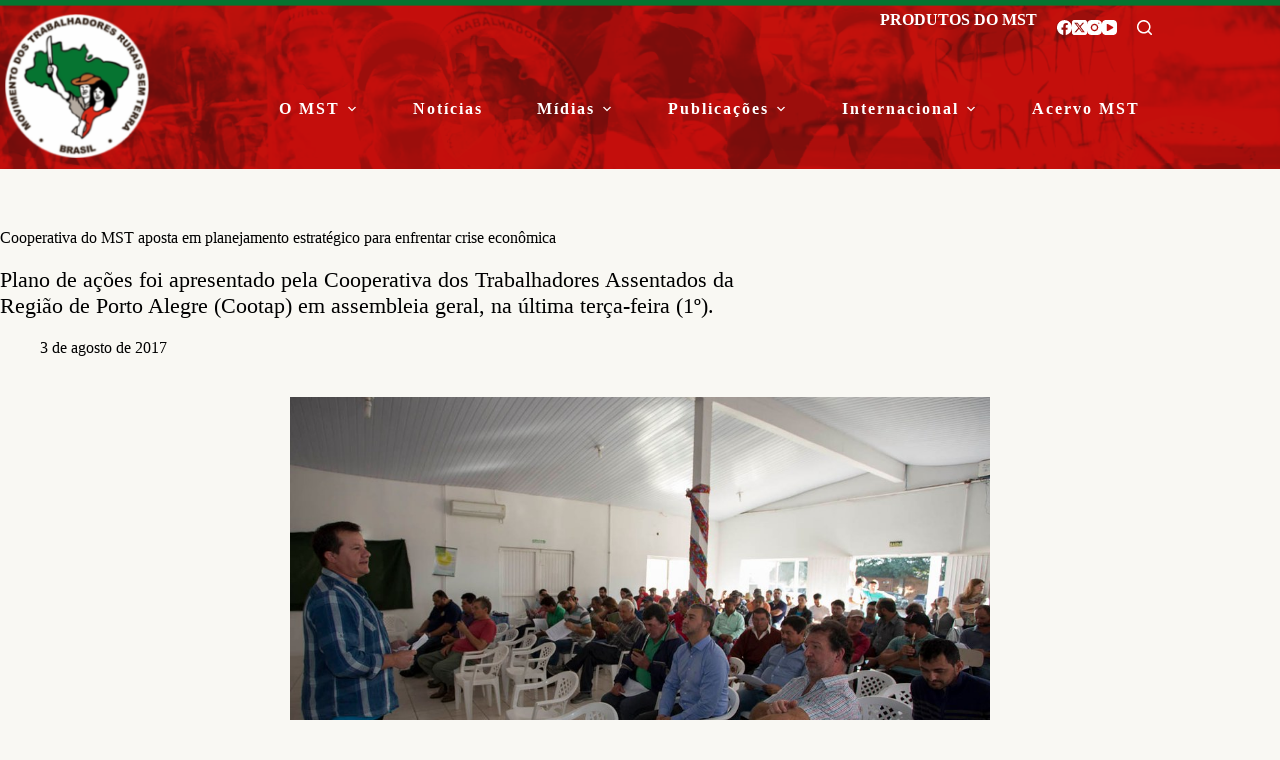

--- FILE ---
content_type: text/html; charset=UTF-8
request_url: https://mst.org.br/2017/08/03/cooperativa-do-mst-aposta-em-planejamento-estrategico-para-enfrentar-crise-economica/
body_size: 24738
content:
<!doctype html>
<html lang="pt-BR">
<head>
	
	<meta charset="UTF-8">
	<meta name="viewport" content="width=device-width, initial-scale=1, maximum-scale=5, viewport-fit=cover">
	<link rel="profile" href="https://gmpg.org/xfn/11">

	<meta name='robots' content='index, follow, max-image-preview:large, max-snippet:-1, max-video-preview:-1' />

	<!-- This site is optimized with the Yoast SEO plugin v26.7 - https://yoast.com/wordpress/plugins/seo/ -->
	<title>Cooperativa do MST aposta em planejamento estratégico para enfrentar crise econômica - MST</title>
	<meta name="description" content="Site oficial do MST - Movimento dos Trabalhadores Rurais Sem Terra, contendo informações sobre Reforma Agrária, Agroecologia e Agricultura Familiar e Camponesa." />
	<link rel="canonical" href="https://mst.org.br/2017/08/03/cooperativa-do-mst-aposta-em-planejamento-estrategico-para-enfrentar-crise-economica/" />
	<meta property="og:locale" content="pt_BR" />
	<meta property="og:type" content="article" />
	<meta property="og:title" content="Cooperativa do MST aposta em planejamento estratégico para enfrentar crise econômica - MST" />
	<meta property="og:description" content="Site oficial do MST - Movimento dos Trabalhadores Rurais Sem Terra, contendo informações sobre Reforma Agrária, Agroecologia e Agricultura Familiar e Camponesa." />
	<meta property="og:url" content="https://mst.org.br/2017/08/03/cooperativa-do-mst-aposta-em-planejamento-estrategico-para-enfrentar-crise-economica/" />
	<meta property="og:site_name" content="MST" />
	<meta property="article:published_time" content="2017-08-03T17:04:55+00:00" />
	<meta property="article:modified_time" content="2019-11-16T03:32:51+00:00" />
	<meta property="og:image" content="https://mst.org.br/wp-content/uploads/2019/11/36214164721_ece524fbb3_b-1.jpg" />
	<meta property="og:image:width" content="1024" />
	<meta property="og:image:height" content="683" />
	<meta property="og:image:type" content="image/jpeg" />
	<meta name="author" content="alantygel" />
	<meta name="twitter:card" content="summary_large_image" />
	<meta name="twitter:label1" content="Escrito por" />
	<meta name="twitter:data1" content="alantygel" />
	<meta name="twitter:label2" content="Est. tempo de leitura" />
	<meta name="twitter:data2" content="6 minutos" />
	<script type="application/ld+json" class="yoast-schema-graph">{"@context":"https://schema.org","@graph":[{"@type":"Article","@id":"https://mst.org.br/2017/08/03/cooperativa-do-mst-aposta-em-planejamento-estrategico-para-enfrentar-crise-economica/#article","isPartOf":{"@id":"https://mst.org.br/2017/08/03/cooperativa-do-mst-aposta-em-planejamento-estrategico-para-enfrentar-crise-economica/"},"author":{"name":"alantygel","@id":"https://mst.org.br/#/schema/person/fbc0dd9f923a2b3e7f77606f36e90339"},"headline":"Cooperativa do MST aposta em planejamento estratégico para enfrentar crise econômica","datePublished":"2017-08-03T17:04:55+00:00","dateModified":"2019-11-16T03:32:51+00:00","mainEntityOfPage":{"@id":"https://mst.org.br/2017/08/03/cooperativa-do-mst-aposta-em-planejamento-estrategico-para-enfrentar-crise-economica/"},"wordCount":1221,"publisher":{"@id":"https://mst.org.br/#organization"},"image":{"@id":"https://mst.org.br/2017/08/03/cooperativa-do-mst-aposta-em-planejamento-estrategico-para-enfrentar-crise-economica/#primaryimage"},"thumbnailUrl":"https://mst.org.br/wp-content/uploads/2019/11/36214164721_ece524fbb3_b-1.jpg","keywords":["agroecologia","cooperativas","rio-grande-do-sul"],"inLanguage":"pt-BR"},{"@type":"WebPage","@id":"https://mst.org.br/2017/08/03/cooperativa-do-mst-aposta-em-planejamento-estrategico-para-enfrentar-crise-economica/","url":"https://mst.org.br/2017/08/03/cooperativa-do-mst-aposta-em-planejamento-estrategico-para-enfrentar-crise-economica/","name":"Cooperativa do MST aposta em planejamento estratégico para enfrentar crise econômica - MST","isPartOf":{"@id":"https://mst.org.br/#website"},"primaryImageOfPage":{"@id":"https://mst.org.br/2017/08/03/cooperativa-do-mst-aposta-em-planejamento-estrategico-para-enfrentar-crise-economica/#primaryimage"},"image":{"@id":"https://mst.org.br/2017/08/03/cooperativa-do-mst-aposta-em-planejamento-estrategico-para-enfrentar-crise-economica/#primaryimage"},"thumbnailUrl":"https://mst.org.br/wp-content/uploads/2019/11/36214164721_ece524fbb3_b-1.jpg","datePublished":"2017-08-03T17:04:55+00:00","dateModified":"2019-11-16T03:32:51+00:00","description":"Site oficial do MST - Movimento dos Trabalhadores Rurais Sem Terra, contendo informações sobre Reforma Agrária, Agroecologia e Agricultura Familiar e Camponesa.","breadcrumb":{"@id":"https://mst.org.br/2017/08/03/cooperativa-do-mst-aposta-em-planejamento-estrategico-para-enfrentar-crise-economica/#breadcrumb"},"inLanguage":"pt-BR","potentialAction":[{"@type":"ReadAction","target":["https://mst.org.br/2017/08/03/cooperativa-do-mst-aposta-em-planejamento-estrategico-para-enfrentar-crise-economica/"]}]},{"@type":"ImageObject","inLanguage":"pt-BR","@id":"https://mst.org.br/2017/08/03/cooperativa-do-mst-aposta-em-planejamento-estrategico-para-enfrentar-crise-economica/#primaryimage","url":"https://mst.org.br/wp-content/uploads/2019/11/36214164721_ece524fbb3_b-1.jpg","contentUrl":"https://mst.org.br/wp-content/uploads/2019/11/36214164721_ece524fbb3_b-1.jpg","width":1024,"height":683,"caption":"Cooperativa do MST aposta em planejamento estratégico para enfrentar crise econômica"},{"@type":"BreadcrumbList","@id":"https://mst.org.br/2017/08/03/cooperativa-do-mst-aposta-em-planejamento-estrategico-para-enfrentar-crise-economica/#breadcrumb","itemListElement":[{"@type":"ListItem","position":1,"name":"Início","item":"https://mst.org.br/"},{"@type":"ListItem","position":2,"name":"Cooperativa do MST aposta em planejamento estratégico para enfrentar crise econômica"}]},{"@type":"WebSite","@id":"https://mst.org.br/#website","url":"https://mst.org.br/","name":"MST","description":"Movimento dos Trabalhadores Rurais Sem Terra","publisher":{"@id":"https://mst.org.br/#organization"},"potentialAction":[{"@type":"SearchAction","target":{"@type":"EntryPoint","urlTemplate":"https://mst.org.br/?s={search_term_string}"},"query-input":{"@type":"PropertyValueSpecification","valueRequired":true,"valueName":"search_term_string"}}],"inLanguage":"pt-BR"},{"@type":"Organization","@id":"https://mst.org.br/#organization","name":"MST - Movimento dos Trabalhadores Rurais Sem Terra","url":"https://mst.org.br/","logo":{"@type":"ImageObject","inLanguage":"pt-BR","@id":"https://mst.org.br/#/schema/logo/image/","url":"https://mst.org.br/wp-content/uploads/2019/11/logo.png","contentUrl":"https://mst.org.br/wp-content/uploads/2019/11/logo.png","width":172,"height":172,"caption":"MST - Movimento dos Trabalhadores Rurais Sem Terra"},"image":{"@id":"https://mst.org.br/#/schema/logo/image/"}},{"@type":"Person","@id":"https://mst.org.br/#/schema/person/fbc0dd9f923a2b3e7f77606f36e90339","name":"alantygel","image":{"@type":"ImageObject","inLanguage":"pt-BR","@id":"https://mst.org.br/#/schema/person/image/","url":"https://secure.gravatar.com/avatar/2ca0f421ce9189b358e16e143480390a5a1c0be2cfc71a6ac1bca79de9b88064?s=96&d=mm&r=g","contentUrl":"https://secure.gravatar.com/avatar/2ca0f421ce9189b358e16e143480390a5a1c0be2cfc71a6ac1bca79de9b88064?s=96&d=mm&r=g","caption":"alantygel"},"url":""}]}</script>
	<!-- / Yoast SEO plugin. -->


<link rel='dns-prefetch' href='//fonts.googleapis.com' />
<link rel="alternate" type="application/rss+xml" title="Feed para MST &raquo;" href="https://mst.org.br/feed/" />
<link rel="alternate" type="application/rss+xml" title="Feed de comentários para MST &raquo;" href="https://mst.org.br/comments/feed/" />
<script id="wpp-js" src="https://mst.org.br/wp-content/plugins/wordpress-popular-posts/assets/js/wpp.min.js?ver=7.3.6" data-sampling="0" data-sampling-rate="100" data-api-url="https://mst.org.br/wp-json/wordpress-popular-posts" data-post-id="143071" data-token="a44d54b4ce" data-lang="0" data-debug="0"></script>
<link rel="alternate" title="oEmbed (JSON)" type="application/json+oembed" href="https://mst.org.br/wp-json/oembed/1.0/embed?url=https%3A%2F%2Fmst.org.br%2F2017%2F08%2F03%2Fcooperativa-do-mst-aposta-em-planejamento-estrategico-para-enfrentar-crise-economica%2F" />
<link rel="alternate" title="oEmbed (XML)" type="text/xml+oembed" href="https://mst.org.br/wp-json/oembed/1.0/embed?url=https%3A%2F%2Fmst.org.br%2F2017%2F08%2F03%2Fcooperativa-do-mst-aposta-em-planejamento-estrategico-para-enfrentar-crise-economica%2F&#038;format=xml" />
<style id='wp-img-auto-sizes-contain-inline-css'>
img:is([sizes=auto i],[sizes^="auto," i]){contain-intrinsic-size:3000px 1500px}
/*# sourceURL=wp-img-auto-sizes-contain-inline-css */
</style>
<link rel='stylesheet' id='blocksy-dynamic-global-css' href='https://mst.org.br/wp-content/uploads/blocksy/css/global.css' media='all' />
<link rel='stylesheet' id='wp-block-library-css' href='https://mst.org.br/wp-includes/css/dist/block-library/style.css' media='all' />
<link rel='stylesheet' id='my-custom-block-frontend-css-css' href='https://mst.org.br/wp-content/plugins/wpdm-gutenberg-blocks/build/style.css' media='all' />
<link rel='stylesheet' id='ugb-style-css-v2-css' href='https://mst.org.br/wp-content/plugins/stackable-ultimate-gutenberg-blocks/dist/deprecated/frontend_blocks_deprecated_v2.css' media='all' />
<style id='ugb-style-css-v2-inline-css'>
:root {--stk-block-width-default-detected: 1290px;}
:root {
			--content-width: 1290px;
		}
/*# sourceURL=ugb-style-css-v2-inline-css */
</style>
<link rel='stylesheet' id='fontawesome-free-css' href='https://mst.org.br/wp-content/plugins/getwid/vendors/fontawesome-free/css/all.min.css' media='all' />
<link rel='stylesheet' id='slick-css' href='https://mst.org.br/wp-content/plugins/getwid/vendors/slick/slick/slick.min.css' media='all' />
<link rel='stylesheet' id='slick-theme-css' href='https://mst.org.br/wp-content/plugins/getwid/vendors/slick/slick/slick-theme.min.css' media='all' />
<link rel='stylesheet' id='mp-fancybox-css' href='https://mst.org.br/wp-content/plugins/getwid/vendors/mp-fancybox/jquery.fancybox.min.css' media='all' />
<link rel='stylesheet' id='getwid-blocks-css' href='https://mst.org.br/wp-content/plugins/getwid/assets/css/blocks.style.css' media='all' />
<style id='getwid-blocks-inline-css'>
.wp-block-getwid-section .wp-block-getwid-section__wrapper .wp-block-getwid-section__inner-wrapper{max-width: 1290px;}
/*# sourceURL=getwid-blocks-inline-css */
</style>
<style id='global-styles-inline-css'>
:root{--wp--preset--aspect-ratio--square: 1;--wp--preset--aspect-ratio--4-3: 4/3;--wp--preset--aspect-ratio--3-4: 3/4;--wp--preset--aspect-ratio--3-2: 3/2;--wp--preset--aspect-ratio--2-3: 2/3;--wp--preset--aspect-ratio--16-9: 16/9;--wp--preset--aspect-ratio--9-16: 9/16;--wp--preset--color--black: #000000;--wp--preset--color--cyan-bluish-gray: #abb8c3;--wp--preset--color--white: #ffffff;--wp--preset--color--pale-pink: #f78da7;--wp--preset--color--vivid-red: #cf2e2e;--wp--preset--color--luminous-vivid-orange: #ff6900;--wp--preset--color--luminous-vivid-amber: #fcb900;--wp--preset--color--light-green-cyan: #7bdcb5;--wp--preset--color--vivid-green-cyan: #00d084;--wp--preset--color--pale-cyan-blue: #8ed1fc;--wp--preset--color--vivid-cyan-blue: #0693e3;--wp--preset--color--vivid-purple: #9b51e0;--wp--preset--color--palette-color-1: var(--theme-palette-color-1, #eb1200);--wp--preset--color--palette-color-2: var(--theme-palette-color-2, #cb0a01);--wp--preset--color--palette-color-3: var(--theme-palette-color-3, #000000);--wp--preset--color--palette-color-4: var(--theme-palette-color-4, #057430);--wp--preset--color--palette-color-5: var(--theme-palette-color-5, #ffffff);--wp--preset--gradient--vivid-cyan-blue-to-vivid-purple: linear-gradient(135deg,rgb(6,147,227) 0%,rgb(155,81,224) 100%);--wp--preset--gradient--light-green-cyan-to-vivid-green-cyan: linear-gradient(135deg,rgb(122,220,180) 0%,rgb(0,208,130) 100%);--wp--preset--gradient--luminous-vivid-amber-to-luminous-vivid-orange: linear-gradient(135deg,rgb(252,185,0) 0%,rgb(255,105,0) 100%);--wp--preset--gradient--luminous-vivid-orange-to-vivid-red: linear-gradient(135deg,rgb(255,105,0) 0%,rgb(207,46,46) 100%);--wp--preset--gradient--very-light-gray-to-cyan-bluish-gray: linear-gradient(135deg,rgb(238,238,238) 0%,rgb(169,184,195) 100%);--wp--preset--gradient--cool-to-warm-spectrum: linear-gradient(135deg,rgb(74,234,220) 0%,rgb(151,120,209) 20%,rgb(207,42,186) 40%,rgb(238,44,130) 60%,rgb(251,105,98) 80%,rgb(254,248,76) 100%);--wp--preset--gradient--blush-light-purple: linear-gradient(135deg,rgb(255,206,236) 0%,rgb(152,150,240) 100%);--wp--preset--gradient--blush-bordeaux: linear-gradient(135deg,rgb(254,205,165) 0%,rgb(254,45,45) 50%,rgb(107,0,62) 100%);--wp--preset--gradient--luminous-dusk: linear-gradient(135deg,rgb(255,203,112) 0%,rgb(199,81,192) 50%,rgb(65,88,208) 100%);--wp--preset--gradient--pale-ocean: linear-gradient(135deg,rgb(255,245,203) 0%,rgb(182,227,212) 50%,rgb(51,167,181) 100%);--wp--preset--gradient--electric-grass: linear-gradient(135deg,rgb(202,248,128) 0%,rgb(113,206,126) 100%);--wp--preset--gradient--midnight: linear-gradient(135deg,rgb(2,3,129) 0%,rgb(40,116,252) 100%);--wp--preset--gradient--juicy-peach: linear-gradient(to right, #ffecd2 0%, #fcb69f 100%);--wp--preset--gradient--young-passion: linear-gradient(to right, #ff8177 0%, #ff867a 0%, #ff8c7f 21%, #f99185 52%, #cf556c 78%, #b12a5b 100%);--wp--preset--gradient--true-sunset: linear-gradient(to right, #fa709a 0%, #fee140 100%);--wp--preset--gradient--morpheus-den: linear-gradient(to top, #30cfd0 0%, #330867 100%);--wp--preset--gradient--plum-plate: linear-gradient(135deg, #667eea 0%, #764ba2 100%);--wp--preset--gradient--aqua-splash: linear-gradient(15deg, #13547a 0%, #80d0c7 100%);--wp--preset--gradient--love-kiss: linear-gradient(to top, #ff0844 0%, #ffb199 100%);--wp--preset--gradient--new-retrowave: linear-gradient(to top, #3b41c5 0%, #a981bb 49%, #ffc8a9 100%);--wp--preset--gradient--plum-bath: linear-gradient(to top, #cc208e 0%, #6713d2 100%);--wp--preset--gradient--high-flight: linear-gradient(to right, #0acffe 0%, #495aff 100%);--wp--preset--gradient--teen-party: linear-gradient(-225deg, #FF057C 0%, #8D0B93 50%, #321575 100%);--wp--preset--gradient--fabled-sunset: linear-gradient(-225deg, #231557 0%, #44107A 29%, #FF1361 67%, #FFF800 100%);--wp--preset--gradient--arielle-smile: radial-gradient(circle 248px at center, #16d9e3 0%, #30c7ec 47%, #46aef7 100%);--wp--preset--gradient--itmeo-branding: linear-gradient(180deg, #2af598 0%, #009efd 100%);--wp--preset--gradient--deep-blue: linear-gradient(to right, #6a11cb 0%, #2575fc 100%);--wp--preset--gradient--strong-bliss: linear-gradient(to right, #f78ca0 0%, #f9748f 19%, #fd868c 60%, #fe9a8b 100%);--wp--preset--gradient--sweet-period: linear-gradient(to top, #3f51b1 0%, #5a55ae 13%, #7b5fac 25%, #8f6aae 38%, #a86aa4 50%, #cc6b8e 62%, #f18271 75%, #f3a469 87%, #f7c978 100%);--wp--preset--gradient--purple-division: linear-gradient(to top, #7028e4 0%, #e5b2ca 100%);--wp--preset--gradient--cold-evening: linear-gradient(to top, #0c3483 0%, #a2b6df 100%, #6b8cce 100%, #a2b6df 100%);--wp--preset--gradient--mountain-rock: linear-gradient(to right, #868f96 0%, #596164 100%);--wp--preset--gradient--desert-hump: linear-gradient(to top, #c79081 0%, #dfa579 100%);--wp--preset--gradient--ethernal-constance: linear-gradient(to top, #09203f 0%, #537895 100%);--wp--preset--gradient--happy-memories: linear-gradient(-60deg, #ff5858 0%, #f09819 100%);--wp--preset--gradient--grown-early: linear-gradient(to top, #0ba360 0%, #3cba92 100%);--wp--preset--gradient--morning-salad: linear-gradient(-225deg, #B7F8DB 0%, #50A7C2 100%);--wp--preset--gradient--night-call: linear-gradient(-225deg, #AC32E4 0%, #7918F2 48%, #4801FF 100%);--wp--preset--gradient--mind-crawl: linear-gradient(-225deg, #473B7B 0%, #3584A7 51%, #30D2BE 100%);--wp--preset--gradient--angel-care: linear-gradient(-225deg, #FFE29F 0%, #FFA99F 48%, #FF719A 100%);--wp--preset--gradient--juicy-cake: linear-gradient(to top, #e14fad 0%, #f9d423 100%);--wp--preset--gradient--rich-metal: linear-gradient(to right, #d7d2cc 0%, #304352 100%);--wp--preset--gradient--mole-hall: linear-gradient(-20deg, #616161 0%, #9bc5c3 100%);--wp--preset--gradient--cloudy-knoxville: linear-gradient(120deg, #fdfbfb 0%, #ebedee 100%);--wp--preset--gradient--soft-grass: linear-gradient(to top, #c1dfc4 0%, #deecdd 100%);--wp--preset--gradient--saint-petersburg: linear-gradient(135deg, #f5f7fa 0%, #c3cfe2 100%);--wp--preset--gradient--everlasting-sky: linear-gradient(135deg, #fdfcfb 0%, #e2d1c3 100%);--wp--preset--gradient--kind-steel: linear-gradient(-20deg, #e9defa 0%, #fbfcdb 100%);--wp--preset--gradient--over-sun: linear-gradient(60deg, #abecd6 0%, #fbed96 100%);--wp--preset--gradient--premium-white: linear-gradient(to top, #d5d4d0 0%, #d5d4d0 1%, #eeeeec 31%, #efeeec 75%, #e9e9e7 100%);--wp--preset--gradient--clean-mirror: linear-gradient(45deg, #93a5cf 0%, #e4efe9 100%);--wp--preset--gradient--wild-apple: linear-gradient(to top, #d299c2 0%, #fef9d7 100%);--wp--preset--gradient--snow-again: linear-gradient(to top, #e6e9f0 0%, #eef1f5 100%);--wp--preset--gradient--confident-cloud: linear-gradient(to top, #dad4ec 0%, #dad4ec 1%, #f3e7e9 100%);--wp--preset--gradient--glass-water: linear-gradient(to top, #dfe9f3 0%, white 100%);--wp--preset--gradient--perfect-white: linear-gradient(-225deg, #E3FDF5 0%, #FFE6FA 100%);--wp--preset--font-size--small: 13px;--wp--preset--font-size--medium: 20px;--wp--preset--font-size--large: clamp(22px, 1.375rem + ((1vw - 3.2px) * 0.625), 30px);--wp--preset--font-size--x-large: clamp(30px, 1.875rem + ((1vw - 3.2px) * 1.563), 50px);--wp--preset--font-size--xx-large: clamp(45px, 2.813rem + ((1vw - 3.2px) * 2.734), 80px);--wp--preset--font-family--mercadillo-2: ct_font_mercadillo2;--wp--preset--spacing--20: 0.44rem;--wp--preset--spacing--30: 0.67rem;--wp--preset--spacing--40: 1rem;--wp--preset--spacing--50: 1.5rem;--wp--preset--spacing--60: 2.25rem;--wp--preset--spacing--70: 3.38rem;--wp--preset--spacing--80: 5.06rem;--wp--preset--shadow--natural: 6px 6px 9px rgba(0, 0, 0, 0.2);--wp--preset--shadow--deep: 12px 12px 50px rgba(0, 0, 0, 0.4);--wp--preset--shadow--sharp: 6px 6px 0px rgba(0, 0, 0, 0.2);--wp--preset--shadow--outlined: 6px 6px 0px -3px rgb(255, 255, 255), 6px 6px rgb(0, 0, 0);--wp--preset--shadow--crisp: 6px 6px 0px rgb(0, 0, 0);}:root { --wp--style--global--content-size: var(--theme-block-max-width);--wp--style--global--wide-size: var(--theme-block-wide-max-width); }:where(body) { margin: 0; }.wp-site-blocks > .alignleft { float: left; margin-right: 2em; }.wp-site-blocks > .alignright { float: right; margin-left: 2em; }.wp-site-blocks > .aligncenter { justify-content: center; margin-left: auto; margin-right: auto; }:where(.wp-site-blocks) > * { margin-block-start: var(--theme-content-spacing); margin-block-end: 0; }:where(.wp-site-blocks) > :first-child { margin-block-start: 0; }:where(.wp-site-blocks) > :last-child { margin-block-end: 0; }:root { --wp--style--block-gap: var(--theme-content-spacing); }:root :where(.is-layout-flow) > :first-child{margin-block-start: 0;}:root :where(.is-layout-flow) > :last-child{margin-block-end: 0;}:root :where(.is-layout-flow) > *{margin-block-start: var(--theme-content-spacing);margin-block-end: 0;}:root :where(.is-layout-constrained) > :first-child{margin-block-start: 0;}:root :where(.is-layout-constrained) > :last-child{margin-block-end: 0;}:root :where(.is-layout-constrained) > *{margin-block-start: var(--theme-content-spacing);margin-block-end: 0;}:root :where(.is-layout-flex){gap: var(--theme-content-spacing);}:root :where(.is-layout-grid){gap: var(--theme-content-spacing);}.is-layout-flow > .alignleft{float: left;margin-inline-start: 0;margin-inline-end: 2em;}.is-layout-flow > .alignright{float: right;margin-inline-start: 2em;margin-inline-end: 0;}.is-layout-flow > .aligncenter{margin-left: auto !important;margin-right: auto !important;}.is-layout-constrained > .alignleft{float: left;margin-inline-start: 0;margin-inline-end: 2em;}.is-layout-constrained > .alignright{float: right;margin-inline-start: 2em;margin-inline-end: 0;}.is-layout-constrained > .aligncenter{margin-left: auto !important;margin-right: auto !important;}.is-layout-constrained > :where(:not(.alignleft):not(.alignright):not(.alignfull)){max-width: var(--wp--style--global--content-size);margin-left: auto !important;margin-right: auto !important;}.is-layout-constrained > .alignwide{max-width: var(--wp--style--global--wide-size);}body .is-layout-flex{display: flex;}.is-layout-flex{flex-wrap: wrap;align-items: center;}.is-layout-flex > :is(*, div){margin: 0;}body .is-layout-grid{display: grid;}.is-layout-grid > :is(*, div){margin: 0;}body{padding-top: 0px;padding-right: 0px;padding-bottom: 0px;padding-left: 0px;}:root :where(.wp-element-button, .wp-block-button__link){font-style: inherit;font-weight: inherit;letter-spacing: inherit;text-transform: inherit;}.has-black-color{color: var(--wp--preset--color--black) !important;}.has-cyan-bluish-gray-color{color: var(--wp--preset--color--cyan-bluish-gray) !important;}.has-white-color{color: var(--wp--preset--color--white) !important;}.has-pale-pink-color{color: var(--wp--preset--color--pale-pink) !important;}.has-vivid-red-color{color: var(--wp--preset--color--vivid-red) !important;}.has-luminous-vivid-orange-color{color: var(--wp--preset--color--luminous-vivid-orange) !important;}.has-luminous-vivid-amber-color{color: var(--wp--preset--color--luminous-vivid-amber) !important;}.has-light-green-cyan-color{color: var(--wp--preset--color--light-green-cyan) !important;}.has-vivid-green-cyan-color{color: var(--wp--preset--color--vivid-green-cyan) !important;}.has-pale-cyan-blue-color{color: var(--wp--preset--color--pale-cyan-blue) !important;}.has-vivid-cyan-blue-color{color: var(--wp--preset--color--vivid-cyan-blue) !important;}.has-vivid-purple-color{color: var(--wp--preset--color--vivid-purple) !important;}.has-palette-color-1-color{color: var(--wp--preset--color--palette-color-1) !important;}.has-palette-color-2-color{color: var(--wp--preset--color--palette-color-2) !important;}.has-palette-color-3-color{color: var(--wp--preset--color--palette-color-3) !important;}.has-palette-color-4-color{color: var(--wp--preset--color--palette-color-4) !important;}.has-palette-color-5-color{color: var(--wp--preset--color--palette-color-5) !important;}.has-black-background-color{background-color: var(--wp--preset--color--black) !important;}.has-cyan-bluish-gray-background-color{background-color: var(--wp--preset--color--cyan-bluish-gray) !important;}.has-white-background-color{background-color: var(--wp--preset--color--white) !important;}.has-pale-pink-background-color{background-color: var(--wp--preset--color--pale-pink) !important;}.has-vivid-red-background-color{background-color: var(--wp--preset--color--vivid-red) !important;}.has-luminous-vivid-orange-background-color{background-color: var(--wp--preset--color--luminous-vivid-orange) !important;}.has-luminous-vivid-amber-background-color{background-color: var(--wp--preset--color--luminous-vivid-amber) !important;}.has-light-green-cyan-background-color{background-color: var(--wp--preset--color--light-green-cyan) !important;}.has-vivid-green-cyan-background-color{background-color: var(--wp--preset--color--vivid-green-cyan) !important;}.has-pale-cyan-blue-background-color{background-color: var(--wp--preset--color--pale-cyan-blue) !important;}.has-vivid-cyan-blue-background-color{background-color: var(--wp--preset--color--vivid-cyan-blue) !important;}.has-vivid-purple-background-color{background-color: var(--wp--preset--color--vivid-purple) !important;}.has-palette-color-1-background-color{background-color: var(--wp--preset--color--palette-color-1) !important;}.has-palette-color-2-background-color{background-color: var(--wp--preset--color--palette-color-2) !important;}.has-palette-color-3-background-color{background-color: var(--wp--preset--color--palette-color-3) !important;}.has-palette-color-4-background-color{background-color: var(--wp--preset--color--palette-color-4) !important;}.has-palette-color-5-background-color{background-color: var(--wp--preset--color--palette-color-5) !important;}.has-black-border-color{border-color: var(--wp--preset--color--black) !important;}.has-cyan-bluish-gray-border-color{border-color: var(--wp--preset--color--cyan-bluish-gray) !important;}.has-white-border-color{border-color: var(--wp--preset--color--white) !important;}.has-pale-pink-border-color{border-color: var(--wp--preset--color--pale-pink) !important;}.has-vivid-red-border-color{border-color: var(--wp--preset--color--vivid-red) !important;}.has-luminous-vivid-orange-border-color{border-color: var(--wp--preset--color--luminous-vivid-orange) !important;}.has-luminous-vivid-amber-border-color{border-color: var(--wp--preset--color--luminous-vivid-amber) !important;}.has-light-green-cyan-border-color{border-color: var(--wp--preset--color--light-green-cyan) !important;}.has-vivid-green-cyan-border-color{border-color: var(--wp--preset--color--vivid-green-cyan) !important;}.has-pale-cyan-blue-border-color{border-color: var(--wp--preset--color--pale-cyan-blue) !important;}.has-vivid-cyan-blue-border-color{border-color: var(--wp--preset--color--vivid-cyan-blue) !important;}.has-vivid-purple-border-color{border-color: var(--wp--preset--color--vivid-purple) !important;}.has-palette-color-1-border-color{border-color: var(--wp--preset--color--palette-color-1) !important;}.has-palette-color-2-border-color{border-color: var(--wp--preset--color--palette-color-2) !important;}.has-palette-color-3-border-color{border-color: var(--wp--preset--color--palette-color-3) !important;}.has-palette-color-4-border-color{border-color: var(--wp--preset--color--palette-color-4) !important;}.has-palette-color-5-border-color{border-color: var(--wp--preset--color--palette-color-5) !important;}.has-vivid-cyan-blue-to-vivid-purple-gradient-background{background: var(--wp--preset--gradient--vivid-cyan-blue-to-vivid-purple) !important;}.has-light-green-cyan-to-vivid-green-cyan-gradient-background{background: var(--wp--preset--gradient--light-green-cyan-to-vivid-green-cyan) !important;}.has-luminous-vivid-amber-to-luminous-vivid-orange-gradient-background{background: var(--wp--preset--gradient--luminous-vivid-amber-to-luminous-vivid-orange) !important;}.has-luminous-vivid-orange-to-vivid-red-gradient-background{background: var(--wp--preset--gradient--luminous-vivid-orange-to-vivid-red) !important;}.has-very-light-gray-to-cyan-bluish-gray-gradient-background{background: var(--wp--preset--gradient--very-light-gray-to-cyan-bluish-gray) !important;}.has-cool-to-warm-spectrum-gradient-background{background: var(--wp--preset--gradient--cool-to-warm-spectrum) !important;}.has-blush-light-purple-gradient-background{background: var(--wp--preset--gradient--blush-light-purple) !important;}.has-blush-bordeaux-gradient-background{background: var(--wp--preset--gradient--blush-bordeaux) !important;}.has-luminous-dusk-gradient-background{background: var(--wp--preset--gradient--luminous-dusk) !important;}.has-pale-ocean-gradient-background{background: var(--wp--preset--gradient--pale-ocean) !important;}.has-electric-grass-gradient-background{background: var(--wp--preset--gradient--electric-grass) !important;}.has-midnight-gradient-background{background: var(--wp--preset--gradient--midnight) !important;}.has-juicy-peach-gradient-background{background: var(--wp--preset--gradient--juicy-peach) !important;}.has-young-passion-gradient-background{background: var(--wp--preset--gradient--young-passion) !important;}.has-true-sunset-gradient-background{background: var(--wp--preset--gradient--true-sunset) !important;}.has-morpheus-den-gradient-background{background: var(--wp--preset--gradient--morpheus-den) !important;}.has-plum-plate-gradient-background{background: var(--wp--preset--gradient--plum-plate) !important;}.has-aqua-splash-gradient-background{background: var(--wp--preset--gradient--aqua-splash) !important;}.has-love-kiss-gradient-background{background: var(--wp--preset--gradient--love-kiss) !important;}.has-new-retrowave-gradient-background{background: var(--wp--preset--gradient--new-retrowave) !important;}.has-plum-bath-gradient-background{background: var(--wp--preset--gradient--plum-bath) !important;}.has-high-flight-gradient-background{background: var(--wp--preset--gradient--high-flight) !important;}.has-teen-party-gradient-background{background: var(--wp--preset--gradient--teen-party) !important;}.has-fabled-sunset-gradient-background{background: var(--wp--preset--gradient--fabled-sunset) !important;}.has-arielle-smile-gradient-background{background: var(--wp--preset--gradient--arielle-smile) !important;}.has-itmeo-branding-gradient-background{background: var(--wp--preset--gradient--itmeo-branding) !important;}.has-deep-blue-gradient-background{background: var(--wp--preset--gradient--deep-blue) !important;}.has-strong-bliss-gradient-background{background: var(--wp--preset--gradient--strong-bliss) !important;}.has-sweet-period-gradient-background{background: var(--wp--preset--gradient--sweet-period) !important;}.has-purple-division-gradient-background{background: var(--wp--preset--gradient--purple-division) !important;}.has-cold-evening-gradient-background{background: var(--wp--preset--gradient--cold-evening) !important;}.has-mountain-rock-gradient-background{background: var(--wp--preset--gradient--mountain-rock) !important;}.has-desert-hump-gradient-background{background: var(--wp--preset--gradient--desert-hump) !important;}.has-ethernal-constance-gradient-background{background: var(--wp--preset--gradient--ethernal-constance) !important;}.has-happy-memories-gradient-background{background: var(--wp--preset--gradient--happy-memories) !important;}.has-grown-early-gradient-background{background: var(--wp--preset--gradient--grown-early) !important;}.has-morning-salad-gradient-background{background: var(--wp--preset--gradient--morning-salad) !important;}.has-night-call-gradient-background{background: var(--wp--preset--gradient--night-call) !important;}.has-mind-crawl-gradient-background{background: var(--wp--preset--gradient--mind-crawl) !important;}.has-angel-care-gradient-background{background: var(--wp--preset--gradient--angel-care) !important;}.has-juicy-cake-gradient-background{background: var(--wp--preset--gradient--juicy-cake) !important;}.has-rich-metal-gradient-background{background: var(--wp--preset--gradient--rich-metal) !important;}.has-mole-hall-gradient-background{background: var(--wp--preset--gradient--mole-hall) !important;}.has-cloudy-knoxville-gradient-background{background: var(--wp--preset--gradient--cloudy-knoxville) !important;}.has-soft-grass-gradient-background{background: var(--wp--preset--gradient--soft-grass) !important;}.has-saint-petersburg-gradient-background{background: var(--wp--preset--gradient--saint-petersburg) !important;}.has-everlasting-sky-gradient-background{background: var(--wp--preset--gradient--everlasting-sky) !important;}.has-kind-steel-gradient-background{background: var(--wp--preset--gradient--kind-steel) !important;}.has-over-sun-gradient-background{background: var(--wp--preset--gradient--over-sun) !important;}.has-premium-white-gradient-background{background: var(--wp--preset--gradient--premium-white) !important;}.has-clean-mirror-gradient-background{background: var(--wp--preset--gradient--clean-mirror) !important;}.has-wild-apple-gradient-background{background: var(--wp--preset--gradient--wild-apple) !important;}.has-snow-again-gradient-background{background: var(--wp--preset--gradient--snow-again) !important;}.has-confident-cloud-gradient-background{background: var(--wp--preset--gradient--confident-cloud) !important;}.has-glass-water-gradient-background{background: var(--wp--preset--gradient--glass-water) !important;}.has-perfect-white-gradient-background{background: var(--wp--preset--gradient--perfect-white) !important;}.has-small-font-size{font-size: var(--wp--preset--font-size--small) !important;}.has-medium-font-size{font-size: var(--wp--preset--font-size--medium) !important;}.has-large-font-size{font-size: var(--wp--preset--font-size--large) !important;}.has-x-large-font-size{font-size: var(--wp--preset--font-size--x-large) !important;}.has-xx-large-font-size{font-size: var(--wp--preset--font-size--xx-large) !important;}.has-mercadillo-2-font-family{font-family: var(--wp--preset--font-family--mercadillo-2) !important;}
:root :where(.wp-block-pullquote){font-size: clamp(0.984em, 0.984rem + ((1vw - 0.2em) * 0.645), 1.5em);line-height: 1.6;}
/*# sourceURL=global-styles-inline-css */
</style>
<link rel='stylesheet' id='wpdm-fonticon-css' href='https://mst.org.br/wp-content/plugins/download-manager/assets/wpdm-iconfont/css/wpdm-icons.css' media='all' />
<link rel='stylesheet' id='wpdm-front-css' href='https://mst.org.br/wp-content/plugins/download-manager/assets/css/front.min.css' media='all' />
<link rel='stylesheet' id='foobox-free-min-css' href='https://mst.org.br/wp-content/plugins/foobox-image-lightbox/free/css/foobox.free.min.css' media='all' />
<link rel='stylesheet' id='wordpress-popular-posts-css-css' href='https://mst.org.br/wp-content/plugins/wordpress-popular-posts/assets/css/wpp.css' media='all' />
<link rel='stylesheet' id='blocksy-css' href='https://mst.org.br/wp-content/themes/blocksy/style.css' media='all' />
<link rel='stylesheet' id='child-style-css' href='https://mst.org.br/wp-content/themes/mstheme/style.css' media='all' />
<link rel='stylesheet' id='blocksy-fonts-font-source-google-css' href='https://fonts.googleapis.com/css2?family=EB%20Garamond:wght@400;700&#038;display=swap' media='all' />
<link rel='stylesheet' id='ct-main-styles-css' href='https://mst.org.br/wp-content/themes/blocksy/static/bundle/main.min.css' media='all' />
<link rel='stylesheet' id='ct-page-title-styles-css' href='https://mst.org.br/wp-content/themes/blocksy/static/bundle/page-title.min.css' media='all' />
<link rel='stylesheet' id='ct-getwid-styles-css' href='https://mst.org.br/wp-content/themes/blocksy/static/bundle/getwid.min.css' media='all' />
<link rel='stylesheet' id='ct-stackable-styles-css' href='https://mst.org.br/wp-content/themes/blocksy/static/bundle/stackable.min.css' media='all' />
<link rel='stylesheet' id='blocksy-pro-search-input-styles-css' href='https://mst.org.br/wp-content/plugins/blocksy-companion-pro/framework/premium/static/bundle/search-input.min.css' media='all' />
<script id="ugb-block-frontend-js-v2-js-extra">
var stackable = {"restUrl":"https://mst.org.br/wp-json/"};
//# sourceURL=ugb-block-frontend-js-v2-js-extra
</script>
<script src="https://mst.org.br/wp-content/plugins/stackable-ultimate-gutenberg-blocks/dist/deprecated/frontend_blocks_deprecated_v2.js" id="ugb-block-frontend-js-v2-js"></script>
<script src="https://mst.org.br/wp-includes/js/jquery/jquery.js" id="jquery-core-js"></script>
<script src="https://mst.org.br/wp-includes/js/jquery/jquery-migrate.js" id="jquery-migrate-js"></script>
<script src="https://mst.org.br/wp-content/plugins/download-manager/assets/js/wpdm.min.js" id="wpdm-frontend-js-js"></script>
<script id="wpdm-frontjs-js-extra">
var wpdm_url = {"home":"https://mst.org.br/","site":"https://mst.org.br/","ajax":"https://mst.org.br/wp-admin/admin-ajax.php"};
var wpdm_js = {"spinner":"\u003Ci class=\"wpdm-icon wpdm-sun wpdm-spin\"\u003E\u003C/i\u003E","client_id":"5f2d8d3e8a0de0b1a8abdc68197cb8ae"};
var wpdm_strings = {"pass_var":"Password Verified!","pass_var_q":"Please click following button to start download.","start_dl":"Start Download"};
//# sourceURL=wpdm-frontjs-js-extra
</script>
<script src="https://mst.org.br/wp-content/plugins/download-manager/assets/js/front.min.js" id="wpdm-frontjs-js"></script>
<script src="https://mst.org.br/wp-content/plugins/sticky-menu-or-anything-on-scroll/assets/js/jq-sticky-anything.min.js" id="stickyAnythingLib-js"></script>
<script id="foobox-free-min-js-before">
/* Run FooBox FREE (v2.7.35) */
var FOOBOX = window.FOOBOX = {
	ready: true,
	disableOthers: false,
	o: {wordpress: { enabled: true }, countMessage:'image %index of %total', captions: { dataTitle: ["captionTitle","title"], dataDesc: ["captionDesc","description"] }, rel: '', excludes:'.fbx-link,.nofoobox,.nolightbox,a[href*="pinterest.com/pin/create/button/"]', affiliate : { enabled: false }},
	selectors: [
		".foogallery-container.foogallery-lightbox-foobox", ".foogallery-container.foogallery-lightbox-foobox-free", ".gallery", ".wp-block-gallery", ".wp-caption", ".wp-block-image", "a:has(img[class*=wp-image-])", ".foobox"
	],
	pre: function( $ ){
		// Custom JavaScript (Pre)
		
	},
	post: function( $ ){
		// Custom JavaScript (Post)
		
		// Custom Captions Code
		
	},
	custom: function( $ ){
		// Custom Extra JS
		
	}
};
//# sourceURL=foobox-free-min-js-before
</script>
<script src="https://mst.org.br/wp-content/plugins/foobox-image-lightbox/free/js/foobox.free.min.js" id="foobox-free-min-js"></script>
<link rel="https://api.w.org/" href="https://mst.org.br/wp-json/" /><link rel="alternate" title="JSON" type="application/json" href="https://mst.org.br/wp-json/wp/v2/posts/143071" /><link rel="EditURI" type="application/rsd+xml" title="RSD" href="https://mst.org.br/xmlrpc.php?rsd" />
<link rel='shortlink' href='https://mst.org.br/?p=143071' />
            <style id="wpp-loading-animation-styles">@-webkit-keyframes bgslide{from{background-position-x:0}to{background-position-x:-200%}}@keyframes bgslide{from{background-position-x:0}to{background-position-x:-200%}}.wpp-widget-block-placeholder,.wpp-shortcode-placeholder{margin:0 auto;width:60px;height:3px;background:#dd3737;background:linear-gradient(90deg,#dd3737 0%,#571313 10%,#dd3737 100%);background-size:200% auto;border-radius:3px;-webkit-animation:bgslide 1s infinite linear;animation:bgslide 1s infinite linear}</style>
            <noscript><link rel='stylesheet' href='https://mst.org.br/wp-content/themes/blocksy/static/bundle/no-scripts.min.css' type='text/css'></noscript>
<noscript><style>.lazyload[data-src]{display:none !important;}</style></noscript><style>.lazyload{background-image:none !important;}.lazyload:before{background-image:none !important;}</style><link rel="icon" href="https://mst.org.br/wp-content/uploads/2019/10/cropped-logo-32x32.png" sizes="32x32" />
<link rel="icon" href="https://mst.org.br/wp-content/uploads/2019/10/cropped-logo-192x192.png" sizes="192x192" />
<link rel="apple-touch-icon" href="https://mst.org.br/wp-content/uploads/2019/10/cropped-logo-180x180.png" />
<meta name="msapplication-TileImage" content="https://mst.org.br/wp-content/uploads/2019/10/cropped-logo-270x270.png" />
		<style id="wp-custom-css">
			@media (min-width: 768px) and (max-width: 1024px) {
body .uag-hide-tab.uagb-google-map__wrap, body .uag-hide-tab {		
		display: none !important;
	}
}
@media (max-width: 768px) {
body .uag-hide-mobile.uagb-google-map__wrap, body .uag-hide-mobile {
		display: none !important;
	}
}
@media (min-width: 1025px) {
	body .uag-hide-desktop.uagb-google-map__wrap, body .uag-hide-desktop {
		display: none !important;
	}
}

		</style>
		<meta name="generator" content="WordPress Download Manager 3.3.45" />
                <style>
        /* WPDM Link Template Styles */        </style>
                <style>

            :root {
                --color-primary: #4a8eff;
                --color-primary-rgb: 74, 142, 255;
                --color-primary-hover: #5998ff;
                --color-primary-active: #3281ff;
                --clr-sec: #6c757d;
                --clr-sec-rgb: 108, 117, 125;
                --clr-sec-hover: #6c757d;
                --clr-sec-active: #6c757d;
                --color-secondary: #6c757d;
                --color-secondary-rgb: 108, 117, 125;
                --color-secondary-hover: #6c757d;
                --color-secondary-active: #6c757d;
                --color-success: #018e11;
                --color-success-rgb: 1, 142, 17;
                --color-success-hover: #0aad01;
                --color-success-active: #0c8c01;
                --color-info: #2CA8FF;
                --color-info-rgb: 44, 168, 255;
                --color-info-hover: #2CA8FF;
                --color-info-active: #2CA8FF;
                --color-warning: #FFB236;
                --color-warning-rgb: 255, 178, 54;
                --color-warning-hover: #FFB236;
                --color-warning-active: #FFB236;
                --color-danger: #ff5062;
                --color-danger-rgb: 255, 80, 98;
                --color-danger-hover: #ff5062;
                --color-danger-active: #ff5062;
                --color-green: #30b570;
                --color-blue: #0073ff;
                --color-purple: #8557D3;
                --color-red: #ff5062;
                --color-muted: rgba(69, 89, 122, 0.6);
                --wpdm-font: "Sen", -apple-system, BlinkMacSystemFont, "Segoe UI", Roboto, Helvetica, Arial, sans-serif, "Apple Color Emoji", "Segoe UI Emoji", "Segoe UI Symbol";
            }

            .wpdm-download-link.btn.btn-primary {
                border-radius: 4px;
            }


        </style>
        	
    <!-- Matomo -->
    <script type='text/javascript'>
      var _paq = window._paq || [];
      _paq.push(['trackPageView']);
      _paq.push(['enableLinkTracking']);
      (function() {
        var u='//matomo.mst.org.br/';
        _paq.push(['setTrackerUrl', u+'matomo.php']);
        _paq.push(['setSiteId', '12']);
        var d=document, g=d.createElement('script'), s=d.getElementsByTagName('script')[0];
        g.type='text/javascript'; g.async=true; g.defer=true; g.src=u+'matomo.js'; s.parentNode.insertBefore(g,s);
      })();
    </script>
    <!-- End Matomo Code -->
  </head>


<body class="wp-singular post-template-default single single-post postid-143071 single-format-standard wp-custom-logo wp-embed-responsive wp-theme-blocksy wp-child-theme-mstheme stk--is-blocksy-theme" data-link="type-2" data-prefix="single_blog_post" data-header="type-1" data-footer="type-1" itemscope="itemscope" itemtype="https://schema.org/Blog">

<a class="skip-link screen-reader-text" href="#main">Pular para o conteúdo</a><div class="ct-drawer-canvas" data-location="start">
		<div id="search-modal" class="ct-panel" data-behaviour="modal" role="dialog" aria-label="Modal de pesquisa" inert>
			<div class="ct-panel-actions">
				<button class="ct-toggle-close" data-type="type-1" aria-label="Close search modal">
					<svg class="ct-icon" width="12" height="12" viewBox="0 0 15 15"><path d="M1 15a1 1 0 01-.71-.29 1 1 0 010-1.41l5.8-5.8-5.8-5.8A1 1 0 011.7.29l5.8 5.8 5.8-5.8a1 1 0 011.41 1.41l-5.8 5.8 5.8 5.8a1 1 0 01-1.41 1.41l-5.8-5.8-5.8 5.8A1 1 0 011 15z"/></svg>				</button>
			</div>

			<div class="ct-panel-content">
				

<form role="search" method="get" class="ct-search-form"  action="https://mst.org.br/" aria-haspopup="listbox" data-live-results="thumbs">

	<input 
		type="search" class="modal-field"		placeholder="Pesquisar"
		value=""
		name="s"
		autocomplete="off"
		title="Pesquisar por..."
		aria-label="Pesquisar por..."
			>

	<div class="ct-search-form-controls">
		
		<button type="submit" class="wp-element-button" data-button="icon" aria-label="Botão de pesquisa">
			<svg class="ct-icon ct-search-button-content" aria-hidden="true" width="15" height="15" viewBox="0 0 15 15"><path d="M14.8,13.7L12,11c0.9-1.2,1.5-2.6,1.5-4.2c0-3.7-3-6.8-6.8-6.8S0,3,0,6.8s3,6.8,6.8,6.8c1.6,0,3.1-0.6,4.2-1.5l2.8,2.8c0.1,0.1,0.3,0.2,0.5,0.2s0.4-0.1,0.5-0.2C15.1,14.5,15.1,14,14.8,13.7z M1.5,6.8c0-2.9,2.4-5.2,5.2-5.2S12,3.9,12,6.8S9.6,12,6.8,12S1.5,9.6,1.5,6.8z"/></svg>
			<span class="ct-ajax-loader">
				<svg viewBox="0 0 24 24">
					<circle cx="12" cy="12" r="10" opacity="0.2" fill="none" stroke="currentColor" stroke-miterlimit="10" stroke-width="2"/>

					<path d="m12,2c5.52,0,10,4.48,10,10" fill="none" stroke="currentColor" stroke-linecap="round" stroke-miterlimit="10" stroke-width="2">
						<animateTransform
							attributeName="transform"
							attributeType="XML"
							type="rotate"
							dur="0.6s"
							from="0 12 12"
							to="360 12 12"
							repeatCount="indefinite"
						/>
					</path>
				</svg>
			</span>
		</button>

		
					<input type="hidden" name="ct_post_type" value="post:page">
		
		

		<input type="hidden" value="a44d54b4ce" class="ct-live-results-nonce">	</div>

			<div class="screen-reader-text" aria-live="polite" role="status">
			Sem resultados		</div>
	
</form>


			</div>
		</div>

		<div id="offcanvas" class="ct-panel ct-header" data-behaviour="right-side" role="dialog" aria-label="Offcanvas modal" inert=""><div class="ct-panel-inner">
		<div class="ct-panel-actions">
			
			<button class="ct-toggle-close" data-type="type-1" aria-label="Close drawer">
				<svg class="ct-icon" width="12" height="12" viewBox="0 0 15 15"><path d="M1 15a1 1 0 01-.71-.29 1 1 0 010-1.41l5.8-5.8-5.8-5.8A1 1 0 011.7.29l5.8 5.8 5.8-5.8a1 1 0 011.41 1.41l-5.8 5.8 5.8 5.8a1 1 0 01-1.41 1.41l-5.8-5.8-5.8 5.8A1 1 0 011 15z"/></svg>
			</button>
		</div>
		<div class="ct-panel-content" data-device="desktop"><div class="ct-panel-content-inner"></div></div><div class="ct-panel-content" data-device="mobile"><div class="ct-panel-content-inner">
<nav
	class="mobile-menu menu-container has-submenu"
	data-id="mobile-menu" data-interaction="click" data-toggle-type="type-1" data-submenu-dots="yes"	aria-label="Menu Principal">

	<ul id="menu-menu-principal-1" class=""><li class="menu-item menu-item-type-custom menu-item-object-custom menu-item-home menu-item-has-children menu-item-204859"><span class="ct-sub-menu-parent"><a href="https://mst.org.br/" class="ct-menu-link">O MST</a><button class="ct-toggle-dropdown-mobile" aria-label="Expand dropdown menu" aria-haspopup="true" aria-expanded="false"><svg class="ct-icon toggle-icon-1" width="15" height="15" viewBox="0 0 15 15" aria-hidden="true"><path d="M3.9,5.1l3.6,3.6l3.6-3.6l1.4,0.7l-5,5l-5-5L3.9,5.1z"/></svg></button></span>
<ul class="sub-menu">
	<li class="menu-item menu-item-type-post_type menu-item-object-page menu-item-204860"><a href="https://mst.org.br/quem-somos/" class="ct-menu-link">Quem Somos</a></li>
	<li class="menu-item menu-item-type-post_type menu-item-object-page menu-item-204862"><a href="https://mst.org.br/nossos-simbolos/" class="ct-menu-link">Nossos Símbolos</a></li>
	<li class="menu-item menu-item-type-post_type menu-item-object-page menu-item-204875"><a href="https://mst.org.br/nossa-historia/inicio/" class="ct-menu-link">Nossa História</a></li>
	<li class="menu-item menu-item-type-post_type menu-item-object-page menu-item-204863"><a href="https://mst.org.br/nossa-producao/" class="ct-menu-link">Nossa Produção</a></li>
	<li class="menu-item menu-item-type-post_type menu-item-object-page menu-item-204864"><a href="https://mst.org.br/educacao/" class="ct-menu-link">Educação MST</a></li>
</ul>
</li>
<li class="menu-item menu-item-type-post_type menu-item-object-page menu-item-204876"><a href="https://mst.org.br/noticias/" class="ct-menu-link">Notícias</a></li>
<li class="menu-item menu-item-type-custom menu-item-object-custom menu-item-has-children menu-item-204877"><span class="ct-sub-menu-parent"><a href="#" class="ct-menu-link">Mídias</a><button class="ct-toggle-dropdown-mobile" aria-label="Expand dropdown menu" aria-haspopup="true" aria-expanded="false"><svg class="ct-icon toggle-icon-1" width="15" height="15" viewBox="0 0 15 15" aria-hidden="true"><path d="M3.9,5.1l3.6,3.6l3.6-3.6l1.4,0.7l-5,5l-5-5L3.9,5.1z"/></svg></button></span>
<ul class="sub-menu">
	<li class="menu-item menu-item-type-post_type menu-item-object-page menu-item-222663"><a href="https://mst.org.br/especiais/" class="ct-menu-link">Especiais</a></li>
	<li class="menu-item menu-item-type-post_type menu-item-object-page menu-item-204900"><a href="https://mst.org.br/videos/" class="ct-menu-link">Vídeos</a></li>
	<li class="menu-item menu-item-type-post_type menu-item-object-page menu-item-204882"><a href="https://mst.org.br/radios/" class="ct-menu-link">Rádios</a></li>
	<li class="menu-item menu-item-type-taxonomy menu-item-object-category menu-item-204878"><a href="https://mst.org.br/conteudo/galerias-de-imagens/" class="ct-menu-link">Galerias de Imagens</a></li>
	<li class="menu-item menu-item-type-taxonomy menu-item-object-category menu-item-204879"><a href="https://mst.org.br/conteudo/musicoteca/" class="ct-menu-link">Musicoteca</a></li>
	<li class="menu-item menu-item-type-custom menu-item-object-custom menu-item-204861"><a target="_blank" href="https://www.youtube.com/channel/UC3C5WLLfrDnNsMR7Z-46eug" class="ct-menu-link">Videoteca</a></li>
</ul>
</li>
<li class="menu-item menu-item-type-custom menu-item-object-custom menu-item-has-children menu-item-204852"><span class="ct-sub-menu-parent"><a href="#" class="ct-menu-link">Publicações</a><button class="ct-toggle-dropdown-mobile" aria-label="Expand dropdown menu" aria-haspopup="true" aria-expanded="false"><svg class="ct-icon toggle-icon-1" width="15" height="15" viewBox="0 0 15 15" aria-hidden="true"><path d="M3.9,5.1l3.6,3.6l3.6-3.6l1.4,0.7l-5,5l-5-5L3.9,5.1z"/></svg></button></span>
<ul class="sub-menu">
	<li class="menu-item menu-item-type-post_type menu-item-object-page menu-item-216189"><a href="https://mst.org.br/biblioteca-da-questao-agraria/" class="ct-menu-link">Biblioteca da Questão Agrária</a></li>
	<li class="menu-item menu-item-type-post_type menu-item-object-page menu-item-204881"><a href="https://mst.org.br/revista-sem-terrinha/" class="ct-menu-link">Revista Sem Terrinha</a></li>
	<li class="menu-item menu-item-type-post_type menu-item-object-page menu-item-204955"><a href="https://mst.org.br/jornal-sem-terra/" class="ct-menu-link">Jornal Sem Terra</a></li>
	<li class="menu-item menu-item-type-post_type menu-item-object-page menu-item-204959"><a href="https://mst.org.br/cartazes/" class="ct-menu-link">Cartazes</a></li>
</ul>
</li>
<li class="menu-item menu-item-type-custom menu-item-object-custom menu-item-has-children menu-item-204884"><span class="ct-sub-menu-parent"><a href="#" class="ct-menu-link">Internacional</a><button class="ct-toggle-dropdown-mobile" aria-label="Expand dropdown menu" aria-haspopup="true" aria-expanded="false"><svg class="ct-icon toggle-icon-1" width="15" height="15" viewBox="0 0 15 15" aria-hidden="true"><path d="M3.9,5.1l3.6,3.6l3.6-3.6l1.4,0.7l-5,5l-5-5L3.9,5.1z"/></svg></button></span>
<ul class="sub-menu">
	<li class="menu-item menu-item-type-post_type menu-item-object-page menu-item-204883"><a href="https://mst.org.br/comites-de-amigos-as/" class="ct-menu-link">Comitês de Amigos/as</a></li>
	<li class="menu-item menu-item-type-post_type menu-item-object-page menu-item-212564"><a href="https://mst.org.br/brigadas-internacionalistas/" class="ct-menu-link">Brigadas Internacionalistas</a></li>
	<li class="menu-item menu-item-type-post_type menu-item-object-page menu-item-204902"><a href="https://mst.org.br/english/" class="ct-menu-link">English</a></li>
	<li class="menu-item menu-item-type-post_type menu-item-object-page menu-item-204963"><a href="https://mst.org.br/espanol/" class="ct-menu-link">Español</a></li>
	<li class="menu-item menu-item-type-post_type menu-item-object-page menu-item-233797"><a href="https://mst.org.br/francais/" class="ct-menu-link">Français</a></li>
</ul>
</li>
<li class="menu-item menu-item-type-custom menu-item-object-custom menu-item-280961"><a href="https://acervomst.org.br/" class="ct-menu-link">Acervo MST</a></li>
</ul></nav>


<div
	class="ct-header-socials "
	data-id="socials">

	
		<div class="ct-social-box" data-color="custom" data-icon-size="custom" data-icons-type="simple" >
			
			
							
				<a href="https://facebook.com/MovimentoSemTerra/" data-network="facebook" aria-label="Facebook">
					<span class="ct-icon-container">
					<svg
					width="20px"
					height="20px"
					viewBox="0 0 20 20"
					aria-hidden="true">
						<path d="M20,10.1c0-5.5-4.5-10-10-10S0,4.5,0,10.1c0,5,3.7,9.1,8.4,9.9v-7H5.9v-2.9h2.5V7.9C8.4,5.4,9.9,4,12.2,4c1.1,0,2.2,0.2,2.2,0.2v2.5h-1.3c-1.2,0-1.6,0.8-1.6,1.6v1.9h2.8L13.9,13h-2.3v7C16.3,19.2,20,15.1,20,10.1z"/>
					</svg>
				</span>				</a>
							
				<a href="https://twitter.com/MST_Oficial/" data-network="twitter" aria-label="X (Twitter)">
					<span class="ct-icon-container">
					<svg
					width="20px"
					height="20px"
					viewBox="0 0 20 20"
					aria-hidden="true">
						<path d="M2.9 0C1.3 0 0 1.3 0 2.9v14.3C0 18.7 1.3 20 2.9 20h14.3c1.6 0 2.9-1.3 2.9-2.9V2.9C20 1.3 18.7 0 17.1 0H2.9zm13.2 3.8L11.5 9l5.5 7.2h-4.3l-3.3-4.4-3.8 4.4H3.4l5-5.7-5.3-6.7h4.4l3 4 3.5-4h2.1zM14.4 15 6.8 5H5.6l7.7 10h1.1z"/>
					</svg>
				</span>				</a>
							
				<a href="https://www.instagram.com/movimentosemterra/" data-network="instagram" aria-label="Instagram">
					<span class="ct-icon-container">
					<svg
					width="20"
					height="20"
					viewBox="0 0 20 20"
					aria-hidden="true">
						<circle cx="10" cy="10" r="3.3"/>
						<path d="M14.2,0H5.8C2.6,0,0,2.6,0,5.8v8.3C0,17.4,2.6,20,5.8,20h8.3c3.2,0,5.8-2.6,5.8-5.8V5.8C20,2.6,17.4,0,14.2,0zM10,15c-2.8,0-5-2.2-5-5s2.2-5,5-5s5,2.2,5,5S12.8,15,10,15z M15.8,5C15.4,5,15,4.6,15,4.2s0.4-0.8,0.8-0.8s0.8,0.4,0.8,0.8S16.3,5,15.8,5z"/>
					</svg>
				</span>				</a>
							
				<a href="https://www.youtube.com/user/videosmst" data-network="youtube" aria-label="YouTube">
					<span class="ct-icon-container">
					<svg
					width="20"
					height="20"
					viewbox="0 0 20 20"
					aria-hidden="true">
						<path d="M15,0H5C2.2,0,0,2.2,0,5v10c0,2.8,2.2,5,5,5h10c2.8,0,5-2.2,5-5V5C20,2.2,17.8,0,15,0z M14.5,10.9l-6.8,3.8c-0.1,0.1-0.3,0.1-0.5,0.1c-0.5,0-1-0.4-1-1l0,0V6.2c0-0.5,0.4-1,1-1c0.2,0,0.3,0,0.5,0.1l6.8,3.8c0.5,0.3,0.7,0.8,0.4,1.3C14.8,10.6,14.6,10.8,14.5,10.9z"/>
					</svg>
				</span>				</a>
			
			
					</div>

	
</div>

<div
	class="ct-header-text "
	data-id="text">
	<div class="entry-content is-layout-flow">
		<p><a href="https://armazemdocampo.com.br/">PRODUTOS DO MST</a></p>	</div>
</div>

<div class="ct-search-box " data-id="search-input">

	

<form role="search" method="get" class="ct-search-form" data-form-controls="inside" data-taxonomy-filter="false" data-submit-button="icon" action="https://mst.org.br/" aria-haspopup="listbox" >

	<input 
		type="search" 		placeholder="Buscar"
		value=""
		name="s"
		autocomplete="off"
		title="Pesquisar por..."
		aria-label="Pesquisar por..."
			>

	<div class="ct-search-form-controls">
		
		<button type="submit" class="wp-element-button" data-button="inside:icon" aria-label="Botão de pesquisa">
			<svg class="ct-icon ct-search-button-content" aria-hidden="true" width="15" height="15" viewBox="0 0 15 15"><path d="M14.8,13.7L12,11c0.9-1.2,1.5-2.6,1.5-4.2c0-3.7-3-6.8-6.8-6.8S0,3,0,6.8s3,6.8,6.8,6.8c1.6,0,3.1-0.6,4.2-1.5l2.8,2.8c0.1,0.1,0.3,0.2,0.5,0.2s0.4-0.1,0.5-0.2C15.1,14.5,15.1,14,14.8,13.7z M1.5,6.8c0-2.9,2.4-5.2,5.2-5.2S12,3.9,12,6.8S9.6,12,6.8,12S1.5,9.6,1.5,6.8z"/></svg>
			<span class="ct-ajax-loader">
				<svg viewBox="0 0 24 24">
					<circle cx="12" cy="12" r="10" opacity="0.2" fill="none" stroke="currentColor" stroke-miterlimit="10" stroke-width="2"/>

					<path d="m12,2c5.52,0,10,4.48,10,10" fill="none" stroke="currentColor" stroke-linecap="round" stroke-miterlimit="10" stroke-width="2">
						<animateTransform
							attributeName="transform"
							attributeType="XML"
							type="rotate"
							dur="0.6s"
							from="0 12 12"
							to="360 12 12"
							repeatCount="indefinite"
						/>
					</path>
				</svg>
			</span>
		</button>

		
					<input type="hidden" name="ct_post_type" value="post:page:wpdmpro:radio:comites_de_amigos:loja:item_linha_do_tempo:brigadainternacional">
		
		

			</div>

	
</form>


</div>
</div></div></div></div></div>
<div id="main-container">
	<header id="header" class="ct-header" data-id="type-1" itemscope="" itemtype="https://schema.org/WPHeader"><div data-device="desktop"><div data-row="top" data-column-set="1"><div class="ct-container"><div data-column="end" data-placements="1"><div data-items="primary">
<div
	class="ct-header-text "
	data-id="n6Upj0">
	<div class="entry-content is-layout-flow">
		<h6 style="text-align: center;"><strong><span style="color: #ffffff;"><a style="color: #ffffff;" href="https://armazemdocampo.com.br/" target="_blank" rel="noopener">PRODUTOS DO MST</a></span></strong></h6>	</div>
</div>

<div
	class="ct-header-socials "
	data-id="socials">

	
		<div class="ct-social-box" data-color="custom" data-icon-size="custom" data-icons-type="simple" >
			
			
							
				<a href="https://facebook.com/MovimentoSemTerra/" data-network="facebook" aria-label="Facebook">
					<span class="ct-icon-container">
					<svg
					width="20px"
					height="20px"
					viewBox="0 0 20 20"
					aria-hidden="true">
						<path d="M20,10.1c0-5.5-4.5-10-10-10S0,4.5,0,10.1c0,5,3.7,9.1,8.4,9.9v-7H5.9v-2.9h2.5V7.9C8.4,5.4,9.9,4,12.2,4c1.1,0,2.2,0.2,2.2,0.2v2.5h-1.3c-1.2,0-1.6,0.8-1.6,1.6v1.9h2.8L13.9,13h-2.3v7C16.3,19.2,20,15.1,20,10.1z"/>
					</svg>
				</span>				</a>
							
				<a href="https://twitter.com/MST_Oficial/" data-network="twitter" aria-label="X (Twitter)">
					<span class="ct-icon-container">
					<svg
					width="20px"
					height="20px"
					viewBox="0 0 20 20"
					aria-hidden="true">
						<path d="M2.9 0C1.3 0 0 1.3 0 2.9v14.3C0 18.7 1.3 20 2.9 20h14.3c1.6 0 2.9-1.3 2.9-2.9V2.9C20 1.3 18.7 0 17.1 0H2.9zm13.2 3.8L11.5 9l5.5 7.2h-4.3l-3.3-4.4-3.8 4.4H3.4l5-5.7-5.3-6.7h4.4l3 4 3.5-4h2.1zM14.4 15 6.8 5H5.6l7.7 10h1.1z"/>
					</svg>
				</span>				</a>
							
				<a href="https://www.instagram.com/movimentosemterra/" data-network="instagram" aria-label="Instagram">
					<span class="ct-icon-container">
					<svg
					width="20"
					height="20"
					viewBox="0 0 20 20"
					aria-hidden="true">
						<circle cx="10" cy="10" r="3.3"/>
						<path d="M14.2,0H5.8C2.6,0,0,2.6,0,5.8v8.3C0,17.4,2.6,20,5.8,20h8.3c3.2,0,5.8-2.6,5.8-5.8V5.8C20,2.6,17.4,0,14.2,0zM10,15c-2.8,0-5-2.2-5-5s2.2-5,5-5s5,2.2,5,5S12.8,15,10,15z M15.8,5C15.4,5,15,4.6,15,4.2s0.4-0.8,0.8-0.8s0.8,0.4,0.8,0.8S16.3,5,15.8,5z"/>
					</svg>
				</span>				</a>
							
				<a href="https://www.youtube.com/user/videosmst" data-network="youtube" aria-label="YouTube">
					<span class="ct-icon-container">
					<svg
					width="20"
					height="20"
					viewbox="0 0 20 20"
					aria-hidden="true">
						<path d="M15,0H5C2.2,0,0,2.2,0,5v10c0,2.8,2.2,5,5,5h10c2.8,0,5-2.2,5-5V5C20,2.2,17.8,0,15,0z M14.5,10.9l-6.8,3.8c-0.1,0.1-0.3,0.1-0.5,0.1c-0.5,0-1-0.4-1-1l0,0V6.2c0-0.5,0.4-1,1-1c0.2,0,0.3,0,0.5,0.1l6.8,3.8c0.5,0.3,0.7,0.8,0.4,1.3C14.8,10.6,14.6,10.8,14.5,10.9z"/>
					</svg>
				</span>				</a>
			
			
					</div>

	
</div>

<button
	class="ct-header-search ct-toggle "
	data-toggle-panel="#search-modal"
	aria-controls="search-modal"
	aria-label="Pesquisar"
	data-label="left"
	data-id="search">

	<span class="ct-label ct-hidden-sm ct-hidden-md ct-hidden-lg" aria-hidden="true">Pesquisar</span>

	<svg class="ct-icon" aria-hidden="true" width="15" height="15" viewBox="0 0 15 15"><path d="M14.8,13.7L12,11c0.9-1.2,1.5-2.6,1.5-4.2c0-3.7-3-6.8-6.8-6.8S0,3,0,6.8s3,6.8,6.8,6.8c1.6,0,3.1-0.6,4.2-1.5l2.8,2.8c0.1,0.1,0.3,0.2,0.5,0.2s0.4-0.1,0.5-0.2C15.1,14.5,15.1,14,14.8,13.7z M1.5,6.8c0-2.9,2.4-5.2,5.2-5.2S12,3.9,12,6.8S9.6,12,6.8,12S1.5,9.6,1.5,6.8z"/></svg></button>
</div></div></div></div><div data-row="middle" data-column-set="2"><div class="ct-container"><div data-column="start" data-placements="1"><div data-items="primary">
<div	class="site-branding"
	data-id="logo"		itemscope="itemscope" itemtype="https://schema.org/Organization">

			<a href="https://mst.org.br/" class="site-logo-container" rel="home" itemprop="url" ><img width="512" height="512" src="[data-uri]" class="default-logo lazyload" alt="MST" decoding="async" fetchpriority="high"   data-src="https://mst.org.br/wp-content/uploads/2019/10/cropped-logo.png" data-srcset="https://mst.org.br/wp-content/uploads/2019/10/cropped-logo.png 512w, https://mst.org.br/wp-content/uploads/2019/10/cropped-logo-150x150.png 150w, https://mst.org.br/wp-content/uploads/2019/10/cropped-logo-300x300.png 300w, https://mst.org.br/wp-content/uploads/2019/10/cropped-logo-270x270.png 270w, https://mst.org.br/wp-content/uploads/2019/10/cropped-logo-192x192.png 192w, https://mst.org.br/wp-content/uploads/2019/10/cropped-logo-180x180.png 180w, https://mst.org.br/wp-content/uploads/2019/10/cropped-logo-32x32.png 32w" data-sizes="auto" data-eio-rwidth="512" data-eio-rheight="512" /><noscript><img width="512" height="512" src="https://mst.org.br/wp-content/uploads/2019/10/cropped-logo.png" class="default-logo" alt="MST" decoding="async" fetchpriority="high" srcset="https://mst.org.br/wp-content/uploads/2019/10/cropped-logo.png 512w, https://mst.org.br/wp-content/uploads/2019/10/cropped-logo-150x150.png 150w, https://mst.org.br/wp-content/uploads/2019/10/cropped-logo-300x300.png 300w, https://mst.org.br/wp-content/uploads/2019/10/cropped-logo-270x270.png 270w, https://mst.org.br/wp-content/uploads/2019/10/cropped-logo-192x192.png 192w, https://mst.org.br/wp-content/uploads/2019/10/cropped-logo-180x180.png 180w, https://mst.org.br/wp-content/uploads/2019/10/cropped-logo-32x32.png 32w" sizes="(max-width: 512px) 100vw, 512px" data-eio="l" /></noscript></a>	
	</div>

</div></div><div data-column="end" data-placements="1"><div data-items="primary">
<nav
	id="header-menu-1"
	class="header-menu-1 menu-container"
	data-id="menu" data-interaction="hover"	data-menu="type-2:default"
	data-dropdown="type-1:simple"		data-responsive="no"	itemscope="" itemtype="https://schema.org/SiteNavigationElement"	aria-label="Menu Principal">

	<ul id="menu-menu-principal" class="menu"><li id="menu-item-204859" class="menu-item menu-item-type-custom menu-item-object-custom menu-item-home menu-item-has-children menu-item-204859 animated-submenu-block"><a href="https://mst.org.br/" class="ct-menu-link">O MST<span class="ct-toggle-dropdown-desktop"><svg class="ct-icon" width="8" height="8" viewBox="0 0 15 15" aria-hidden="true"><path d="M2.1,3.2l5.4,5.4l5.4-5.4L15,4.3l-7.5,7.5L0,4.3L2.1,3.2z"/></svg></span></a><button class="ct-toggle-dropdown-desktop-ghost" aria-label="Expand dropdown menu" aria-haspopup="true" aria-expanded="false"></button>
<ul class="sub-menu">
	<li id="menu-item-204860" class="menu-item menu-item-type-post_type menu-item-object-page menu-item-204860"><a href="https://mst.org.br/quem-somos/" class="ct-menu-link">Quem Somos</a></li>
	<li id="menu-item-204862" class="menu-item menu-item-type-post_type menu-item-object-page menu-item-204862"><a href="https://mst.org.br/nossos-simbolos/" class="ct-menu-link">Nossos Símbolos</a></li>
	<li id="menu-item-204875" class="menu-item menu-item-type-post_type menu-item-object-page menu-item-204875"><a href="https://mst.org.br/nossa-historia/inicio/" class="ct-menu-link">Nossa História</a></li>
	<li id="menu-item-204863" class="menu-item menu-item-type-post_type menu-item-object-page menu-item-204863"><a href="https://mst.org.br/nossa-producao/" class="ct-menu-link">Nossa Produção</a></li>
	<li id="menu-item-204864" class="menu-item menu-item-type-post_type menu-item-object-page menu-item-204864"><a href="https://mst.org.br/educacao/" class="ct-menu-link">Educação MST</a></li>
</ul>
</li>
<li id="menu-item-204876" class="menu-item menu-item-type-post_type menu-item-object-page menu-item-204876"><a href="https://mst.org.br/noticias/" class="ct-menu-link">Notícias</a></li>
<li id="menu-item-204877" class="menu-item menu-item-type-custom menu-item-object-custom menu-item-has-children menu-item-204877 animated-submenu-block"><a href="#" class="ct-menu-link">Mídias<span class="ct-toggle-dropdown-desktop"><svg class="ct-icon" width="8" height="8" viewBox="0 0 15 15" aria-hidden="true"><path d="M2.1,3.2l5.4,5.4l5.4-5.4L15,4.3l-7.5,7.5L0,4.3L2.1,3.2z"/></svg></span></a><button class="ct-toggle-dropdown-desktop-ghost" aria-label="Expand dropdown menu" aria-haspopup="true" aria-expanded="false"></button>
<ul class="sub-menu">
	<li id="menu-item-222663" class="menu-item menu-item-type-post_type menu-item-object-page menu-item-222663"><a href="https://mst.org.br/especiais/" class="ct-menu-link">Especiais</a></li>
	<li id="menu-item-204900" class="menu-item menu-item-type-post_type menu-item-object-page menu-item-204900"><a href="https://mst.org.br/videos/" class="ct-menu-link">Vídeos</a></li>
	<li id="menu-item-204882" class="menu-item menu-item-type-post_type menu-item-object-page menu-item-204882"><a href="https://mst.org.br/radios/" class="ct-menu-link">Rádios</a></li>
	<li id="menu-item-204878" class="menu-item menu-item-type-taxonomy menu-item-object-category menu-item-204878"><a href="https://mst.org.br/conteudo/galerias-de-imagens/" class="ct-menu-link">Galerias de Imagens</a></li>
	<li id="menu-item-204879" class="menu-item menu-item-type-taxonomy menu-item-object-category menu-item-204879"><a href="https://mst.org.br/conteudo/musicoteca/" class="ct-menu-link">Musicoteca</a></li>
	<li id="menu-item-204861" class="menu-item menu-item-type-custom menu-item-object-custom menu-item-204861"><a target="_blank" href="https://www.youtube.com/channel/UC3C5WLLfrDnNsMR7Z-46eug" class="ct-menu-link">Videoteca</a></li>
</ul>
</li>
<li id="menu-item-204852" class="menu-item menu-item-type-custom menu-item-object-custom menu-item-has-children menu-item-204852 animated-submenu-block"><a href="#" class="ct-menu-link">Publicações<span class="ct-toggle-dropdown-desktop"><svg class="ct-icon" width="8" height="8" viewBox="0 0 15 15" aria-hidden="true"><path d="M2.1,3.2l5.4,5.4l5.4-5.4L15,4.3l-7.5,7.5L0,4.3L2.1,3.2z"/></svg></span></a><button class="ct-toggle-dropdown-desktop-ghost" aria-label="Expand dropdown menu" aria-haspopup="true" aria-expanded="false"></button>
<ul class="sub-menu">
	<li id="menu-item-216189" class="menu-item menu-item-type-post_type menu-item-object-page menu-item-216189"><a href="https://mst.org.br/biblioteca-da-questao-agraria/" class="ct-menu-link">Biblioteca da Questão Agrária</a></li>
	<li id="menu-item-204881" class="menu-item menu-item-type-post_type menu-item-object-page menu-item-204881"><a href="https://mst.org.br/revista-sem-terrinha/" class="ct-menu-link">Revista Sem Terrinha</a></li>
	<li id="menu-item-204955" class="menu-item menu-item-type-post_type menu-item-object-page menu-item-204955"><a href="https://mst.org.br/jornal-sem-terra/" class="ct-menu-link">Jornal Sem Terra</a></li>
	<li id="menu-item-204959" class="menu-item menu-item-type-post_type menu-item-object-page menu-item-204959"><a href="https://mst.org.br/cartazes/" class="ct-menu-link">Cartazes</a></li>
</ul>
</li>
<li id="menu-item-204884" class="menu-item menu-item-type-custom menu-item-object-custom menu-item-has-children menu-item-204884 animated-submenu-block"><a href="#" class="ct-menu-link">Internacional<span class="ct-toggle-dropdown-desktop"><svg class="ct-icon" width="8" height="8" viewBox="0 0 15 15" aria-hidden="true"><path d="M2.1,3.2l5.4,5.4l5.4-5.4L15,4.3l-7.5,7.5L0,4.3L2.1,3.2z"/></svg></span></a><button class="ct-toggle-dropdown-desktop-ghost" aria-label="Expand dropdown menu" aria-haspopup="true" aria-expanded="false"></button>
<ul class="sub-menu">
	<li id="menu-item-204883" class="menu-item menu-item-type-post_type menu-item-object-page menu-item-204883"><a href="https://mst.org.br/comites-de-amigos-as/" class="ct-menu-link">Comitês de Amigos/as</a></li>
	<li id="menu-item-212564" class="menu-item menu-item-type-post_type menu-item-object-page menu-item-212564"><a href="https://mst.org.br/brigadas-internacionalistas/" class="ct-menu-link">Brigadas Internacionalistas</a></li>
	<li id="menu-item-204902" class="menu-item menu-item-type-post_type menu-item-object-page menu-item-204902"><a href="https://mst.org.br/english/" class="ct-menu-link">English</a></li>
	<li id="menu-item-204963" class="menu-item menu-item-type-post_type menu-item-object-page menu-item-204963"><a href="https://mst.org.br/espanol/" class="ct-menu-link">Español</a></li>
	<li id="menu-item-233797" class="menu-item menu-item-type-post_type menu-item-object-page menu-item-233797"><a href="https://mst.org.br/francais/" class="ct-menu-link">Français</a></li>
</ul>
</li>
<li id="menu-item-280961" class="menu-item menu-item-type-custom menu-item-object-custom menu-item-280961"><a href="https://acervomst.org.br/" class="ct-menu-link">Acervo MST</a></li>
</ul></nav>

</div></div></div></div></div><div data-device="mobile"><div data-row="middle" data-column-set="2"><div class="ct-container"><div data-column="start" data-placements="1"><div data-items="primary">
<div	class="site-branding"
	data-id="logo"		>

			<a href="https://mst.org.br/" class="site-logo-container" rel="home" itemprop="url" ><img width="512" height="512" src="[data-uri]" class="default-logo lazyload" alt="MST" decoding="async"   data-src="https://mst.org.br/wp-content/uploads/2019/10/cropped-logo.png" data-srcset="https://mst.org.br/wp-content/uploads/2019/10/cropped-logo.png 512w, https://mst.org.br/wp-content/uploads/2019/10/cropped-logo-150x150.png 150w, https://mst.org.br/wp-content/uploads/2019/10/cropped-logo-300x300.png 300w, https://mst.org.br/wp-content/uploads/2019/10/cropped-logo-270x270.png 270w, https://mst.org.br/wp-content/uploads/2019/10/cropped-logo-192x192.png 192w, https://mst.org.br/wp-content/uploads/2019/10/cropped-logo-180x180.png 180w, https://mst.org.br/wp-content/uploads/2019/10/cropped-logo-32x32.png 32w" data-sizes="auto" data-eio-rwidth="512" data-eio-rheight="512" /><noscript><img width="512" height="512" src="https://mst.org.br/wp-content/uploads/2019/10/cropped-logo.png" class="default-logo" alt="MST" decoding="async" srcset="https://mst.org.br/wp-content/uploads/2019/10/cropped-logo.png 512w, https://mst.org.br/wp-content/uploads/2019/10/cropped-logo-150x150.png 150w, https://mst.org.br/wp-content/uploads/2019/10/cropped-logo-300x300.png 300w, https://mst.org.br/wp-content/uploads/2019/10/cropped-logo-270x270.png 270w, https://mst.org.br/wp-content/uploads/2019/10/cropped-logo-192x192.png 192w, https://mst.org.br/wp-content/uploads/2019/10/cropped-logo-180x180.png 180w, https://mst.org.br/wp-content/uploads/2019/10/cropped-logo-32x32.png 32w" sizes="(max-width: 512px) 100vw, 512px" data-eio="l" /></noscript></a>	
	</div>

</div></div><div data-column="end" data-placements="1"><div data-items="primary">
<button
	class="ct-header-trigger ct-toggle "
	data-toggle-panel="#offcanvas"
	aria-controls="offcanvas"
	data-design="simple"
	data-label="right"
	aria-label="Menu"
	data-id="trigger">

	<span class="ct-label ct-hidden-sm ct-hidden-md ct-hidden-lg" aria-hidden="true">Menu</span>

	<svg class="ct-icon" width="18" height="14" viewBox="0 0 18 14" data-type="type-1" aria-hidden="true">
		<rect y="0.00" width="18" height="1.7" rx="1"/>
		<rect y="6.15" width="18" height="1.7" rx="1"/>
		<rect y="12.3" width="18" height="1.7" rx="1"/>
	</svg></button>
</div></div></div></div></div></header>
	<main id="main" class="site-main hfeed" itemscope="itemscope" itemtype="https://schema.org/CreativeWork">

		
	<div
		class="ct-container-full"
				data-content="narrow"		data-vertical-spacing="top:bottom">

		
		
	<article
		id="post-143071"
		class="post-143071 post type-post status-publish format-standard has-post-thumbnail hentry tag-agroecologia tag-cooperativas tag-rio-grande-do-sul editorias_antigas-agricultura-camponesa">

		
<div class="hero-section is-width-constrained" data-type="type-1">
			<header class="entry-header">
			<h1 class="page-title" itemprop="headline">Cooperativa do MST aposta em planejamento estratégico para enfrentar crise econômica</h1><div class="page-description "><p>Plano de ações foi apresentado pela Cooperativa dos Trabalhadores Assentados da Região de Porto Alegre (Cootap) em assembleia geral, na última terça-feira (1º).</p>
</div><ul class="entry-meta" data-type="simple:slash" ><li class="meta-date" itemprop="datePublished"><time class="ct-meta-element-date" datetime="2017-08-03T14:04:55-03:00">3 de agosto de 2017</time></li></ul>		</header>
	</div>
		
		
		<div class="entry-content is-layout-constrained">
			<div style="text-align:center">
<figure class="image" style="display:inline-block"><img decoding="async" alt="Assembleia geral aprovou o planejamento estratégico para enfrentar a crise econômica.jpg" height="467" src="[data-uri]" width="700" data-src="https://mst.org.br/wp-content/uploads/2019/11/35542523133_b586f6b6db_b-1.jpg" class="lazyload" data-eio-rwidth="1024" data-eio-rheight="683" /><noscript><img decoding="async" alt="Assembleia geral aprovou o planejamento estratégico para enfrentar a crise econômica.jpg" height="467" src="https://mst.org.br/wp-content/uploads/2019/11/35542523133_b586f6b6db_b-1.jpg" width="700" data-eio="l" /></noscript><figcaption></figcaption></figure>
</div>
<p><em>Por Catiana de Medeiros<br />
Da Página do MST<br />
Fotos: Caco Argemi</em></p>
<p>
O enfrentamento da crise econômica por meio do planejamento estratégico tem sido prioridade para a Cooperativa dos Trabalhadores Assentados da Região de Porto Alegre (Cootap), que tem sua sede administrativa no Assentamento Integração Gaúcha, no município de Eldorado do Sul, a 16 quilômetros da Capital do Rio Grande do Sul. Uma das medidas adotadas é a busca de novos mercados para a comercialização de alimentos das 1600 famílias associadas.</p>
<p>
A construção dos próximos passos ocorreu num trabalho de aproximação, nestes últimos cinco meses, da Cootap com seus associados, através de assembleias nas microrregiões onde há atuação do Movimento dos Trabalhadores Rurais Sem Terra (MST) e de reuniões do conselho deliberativo. O resultado das avaliações conjuntas do primeiro semestre e as ações para os próximos meses foram apresentados nesta terça-feira (1º), em assembleia geral. Na ocasião, Cedenir de Oliveira, dirigente estadual do MST, falou sobre as conjunturas política e econômica. Ele definiu o atual momento como “complexo e de resistência” para a esquerda e a classe trabalhadora, especialmente nos países da América Latina.</p>
<p>
“No Brasil o projeto de conciliação de classes, que resultou em distribuição de renda e ganhos para todos, inclusive o capital, se esgotou com a crise econômica, gerando uma crise institucional. A burguesia tirou Dilma da presidência e hoje, com Temer, há derrotas das conquistas que obtivemos nos governos de esquerda. Ocorreram retrocessos tremendos na Saúde e Educação e em programas como o PAA [Programa de Aquisição de Alimentos]. Agora há mais de 14 milhões de desempregados e a diminuição do Estado. Portanto, este é um período de resistência para não sermos rebaixados”, explica Oliveira.</p>
<p>
Segundo o dirigente, entre os principais desafios dos trabalhadores está a construção de uma “força real e da massa”, que seja capaz de barrar os retrocessos e de fortalecer o controle sobre os seus territórios. Neste sentido, Oliveira aponta a Cootap como uma ferramenta fundamental para organizar os assentamentos da Reforma Agrária, conquistados na luta pela terra, nos aspectos produtivo e econômico. “Precisamos nos organizar para sobreviver nas cadeias produtivas, porque estamos em meio a uma crise econômica onde há superprodução, ao mesmo tempo em que ocorreu a diminuição do consumo. O nosso desafio é superar esse momento histórico. Temos total convicção de que vamos sobreviver e resistir devido nossa base”, argumenta.</p>
<p>
Organizada por setores, hoje a Cootap tem em suas principais linhas de produção o arroz orgânico, cultivado por cerca de 600 famílias em 22 assentamentos e 16 municípios gaúchos; o leite in natura e em pó, que envolve a produção de 96 famílias; e as hortaliças, que chegam especialmente aos mercados institucionais e em feiras públicas e particulares da região Metropolitana, a partir do trabalho de cerca de 200 famílias. Além disto, parte destes alimentos é comercializada na Feira Nacional da Reforma Agrária, na Feira Latino-Americana de Economia Solidária e no Mercado Público de Porto Alegre.</p>
<p>
Mas, com a atual conjuntura brasileira, uma das preocupações da cooperativa diz respeito às vendas institucionais, uma vez que alguns governos municipais, através de articulação política, passaram a dar preferência aos produtos com agrotóxicos em vez dos orgânicos para alimentar os estudantes, em algumas situações deixando de cumprir a Lei nº 11.947, que recomenda a aquisição de pelo menos 30% dos produtos da agricultura camponesa e familiar para a merenda escolar.</p>
<p>
Um exemplo é que a prefeitura de São Paulo, na gestão de João Doria (PSDB), deixou de comprar para a merenda escolar do município neste último período em torno de 1 mil tonelada de arroz orgânico do MST, que hoje é conhecido como o maior produtor do alimento na América Latina. “A prefeitura vai comprar arroz convencional, então nós, que produzimos orgânico, estamos fora. As ferramentas de comercialização existem, eles só mudaram o foco. A prioridade deles agora é outra”, avalia o assentado Marcos Vanderlei dos Santos, do setor financeiro da Cootap.</p>
<p>
Santos também afirma que no primeiro semestre deste ano não ocorreram novas contratações de projetos por meio de PAA, programa que somente no ano de 2016, via Companhia Nacional de Abastecimento (Conab), teve corte de R$ 5,7 milhões e em 2017 de R$ 1,1 milhão. “É um momento de dificuldade econômica, mas a cooperativa não está mal, nem quebrada. Para enfrentar essa crise precisamos comercializar nossa produção e fazer contenção de gastos. Temos grandes apostas em chamadas públicas da Conab, que, se derem certo, nos possibilitarão vender cerca de um milhão de quilo de arroz para seis ou sete estados brasileiros”, revela.</p>
<p>
<strong>Outras ações</strong></p>
<p>
A Cootap quer ser referência no Brasil na organização socioeconômica da produção, agroindustrialização e comercialização de alimentos produzidos com base agroecológica. Para isto, investe no planejamento estratégico como ferramenta de gestão para o funcionamento da cooperativa em suas instâncias e atividades econômicas. Hoje, esta forma de organização, que culmina na reorganização dos seus setores de produção, continua sendo a sua principal aposta para o próximo período (2017/2018), sobretudo para vencer a crise econômica.</p>
<p>
Na área do leite o objetivo da Cootap é organizar os grupos de produção, inclusive com a inserção de novas famílias, aumentar a quantidade produzida e melhorar a qualidade do alimento. Para isto, a cooperativa promoverá capacitações e colocará no debate com os associados a experiência de leite orgânico. Já no setor das hortas o intuito é fortalecer a agroindústria vegetal do Assentamento Itapuí, construída em 2016 no município de Nova Santa Rita, também na região Metropolitana de Porto Alegre. Os produtos minimamente processados e higienizados, como geleias e kits sopas, já são vendidos nas feiras orgânicas do Parque da Redenção e dos bairros Auxiliadora, Três Figueiras e Petrópolis, além de alguns shoppings da Capital. Também são entregues às escolas municipais de Nova Santa Rita. De acordo com Santos, a Cootap vai buscar novos espaços de comercialização e aumentar a diversidade de produção da agroindústria.</p>
<p>
Para o assentado Emerson Giacomelli, presidente da cooperativa, o planejamento estratégico construído em conjunto com as famílias associadas ajudará no enfrentamento da crise política e econômica que atinge vários setores do país. Conforme ele, é prioridade para a Cootap manter todas as suas atividades produtivas. “Temos consciência do momento que estamos passando e dos desafios que nos esperam. É nas situações difíceis que percebemos o valor do planejamento, da gestão, da cooperação e da unidade política. O nosso compromisso para o segundo semestre é continuar organizando os assentamentos e fazendo a luta política e de projeto de sociedade. Essa tempestade vai passar e nós vamos continuar gerando vida e lutando por mais direitos a todos”, declara.</p>
<p><!-- Simple Share Buttons Adder (8.5.3) simplesharebuttons.com --></p>
<div class="ssba-modern-2 ssba ssbp-wrap alignright ssbp--theme-1">
<div style="text-align:right">
<ul class="ssbp-list">
<li class='ssbp-li--whatsapp'><a data-site="whatsapp" class="ssba_whatsapp_share ssba_share_link ssbp-whatsapp ssbp-btn" href="https://web.whatsapp.com/send?text=https://mst.org.br/2017/08/03/cooperativa-do-mst-aposta-em-planejamento-estrategico-para-enfrentar-crise-economica/"  target=_blank  style="color:#25d366; background-color: #25d366; height: 38px; width: 38px; background: #a10a0a;" ><span><svg xmlns="http://www.w3.org/2000/svg" fill="#fff" preserveAspectRatio="xMidYMid meet" height="1em" width="1em" viewBox="0 0 40 40">
  <g>
    <path d="m25 21.7q0.3 0 2.2 1t2 1.2q0 0.1 0 0.3 0 0.8-0.4 1.7-0.3 0.9-1.6 1.5t-2.2 0.6q-1.3 0-4.3-1.4-2.2-1-3.8-2.6t-3.3-4.2q-1.6-2.3-1.6-4.3v-0.2q0.1-2 1.7-3.5 0.5-0.5 1.2-0.5 0.1 0 0.4 0t0.4 0.1q0.4 0 0.6 0.1t0.3 0.6q0.2 0.5 0.8 2t0.5 1.7q0 0.5-0.8 1.3t-0.7 1q0 0.2 0.1 0.3 0.7 1.7 2.3 3.1 1.2 1.2 3.3 2.2 0.3 0.2 0.5 0.2 0.4 0 1.2-1.1t1.2-1.1z m-4.5 11.9q2.8 0 5.4-1.1t4.5-3 3-4.5 1.1-5.4-1.1-5.5-3-4.5-4.5-2.9-5.4-1.2-5.5 1.2-4.5 2.9-2.9 4.5-1.2 5.5q0 4.5 2.7 8.2l-1.7 5.2 5.4-1.8q3.5 2.4 7.7 2.4z m0-30.9q3.4 0 6.5 1.4t5.4 3.6 3.5 5.3 1.4 6.6-1.4 6.5-3.5 5.3-5.4 3.6-6.5 1.4q-4.4 0-8.2-2.1l-9.3 3 3-9.1q-2.4-3.9-2.4-8.6 0-3.5 1.4-6.6t3.6-5.3 5.3-3.6 6.6-1.4z"></path>
  </g>
</svg></p>
<p></span><span class="color-icon"><svg xmlns="http://www.w3.org/2000/svg" width="35" height="36" viewBox="0 0 35 36">
  <path fill="#25D366" d="M22,19.7 C22.2,19.7 22.9333333,20.0333333 24.2,20.7 C25.4666667,21.3666667 26.1333333,21.7666667 26.2,21.9 C26.2,21.9666667 26.2,22.0666667 26.2,22.2 C26.2,22.7333333 26.0666667,23.3 25.8,23.9 C25.6,24.5 25.0666667,25 24.2,25.4 C23.3333333,25.8 22.6,26 22,26 C21.1333333,26 19.7,25.5333333 17.7,24.6 C16.2333333,23.9333333 14.9666667,23.0666667 13.9,22 C12.8333333,20.9333333 11.7333333,19.5333333 10.6,17.8 C9.53333333,16.2666667 9,14.8333333 9,13.5 L9,13.3 C9.06666667,11.9666667 9.63333333,10.8 10.7,9.8 C11.0333333,9.46666667 11.4333333,9.3 11.9,9.3 C11.9666667,9.3 12.1,9.3 12.3,9.3 C12.5,9.3 12.6333333,9.33333333 12.7,9.4 C12.9666667,9.4 13.1666667,9.43333333 13.3,9.5 C13.4333333,9.56666667 13.5333333,9.76666667 13.6,10.1 C13.7333333,10.4333333 14,11.1 14.4,12.1 C14.8,13.1 14.9666667,13.6666667 14.9,13.8 C14.9,14.1333333 14.6333333,14.5666667 14.1,15.1 C13.5666667,15.6333333 13.3333333,15.9666667 13.4,16.1 C13.4,16.2333333 13.4333333,16.3333333 13.5,16.4 C13.9666667,17.5333333 14.7333333,18.5666667 15.8,19.5 C16.6,20.3 17.7,21.0333333 19.1,21.7 C19.3,21.8333333 19.4666667,21.9 19.6,21.9 C19.8666667,21.9 20.2666667,21.5333333 20.8,20.8 C21.3333333,20.0666667 21.7333333,19.7 22,19.7 Z M17.5,31.6 C19.3666667,31.6 21.1666667,31.2333333 22.9,30.5 C24.6333333,29.7666667 26.1333333,28.7666667 27.4,27.5 C28.6666667,26.2333333 29.6666667,24.7333333 30.4,23 C31.1333333,21.2666667 31.5,19.4666667 31.5,17.6 C31.5,15.7333333 31.1333333,13.9 30.4,12.1 C29.6666667,10.3 28.6666667,8.8 27.4,7.6 C26.1333333,6.4 24.6333333,5.43333333 22.9,4.7 C21.1666667,3.96666667 19.3666667,3.56666667 17.5,3.5 C15.6333333,3.43333333 13.8,3.83333333 12,4.7 C10.2,5.56666667 8.7,6.53333333 7.5,7.6 C6.3,8.66666667 5.33333333,10.1666667 4.6,12.1 C3.86666667,14.0333333 3.46666667,15.8666667 3.4,17.6 C3.4,20.6 4.3,23.3333333 6.1,25.8 L4.4,31 L9.8,29.2 C12.1333333,30.8 14.7,31.6 17.5,31.6 Z M17.5,0.7 C19.7666667,0.7 21.9333333,1.16666667 24,2.1 C26.0666667,3.03333333 27.8666667,4.23333333 29.4,5.7 C30.9333333,7.16666667 32.1,8.93333333 32.9,11 C33.7,13.0666667 34.1666667,15.2666667 34.3,17.6 C34.4333333,19.9333333 33.9666667,22.1 32.9,24.1 C31.8333333,26.1 30.6666667,27.8666667 29.4,29.4 C28.1333333,30.9333333 26.3333333,32.1333333 24,33 C21.6666667,33.8666667 19.5,34.3333333 17.5,34.4 C14.5666667,34.4 11.8333333,33.7 9.3,32.3 L0,35.3 L3,26.2 C1.4,23.6 0.6,20.7333333 0.6,17.6 C0.6,15.2666667 1.06666667,13.0666667 2,11 C2.93333333,8.93333333 4.13333333,7.16666667 5.6,5.7 C7.06666667,4.23333333 8.83333333,3.03333333 10.9,2.1 C12.9666667,1.16666667 15.1666667,0.7 17.5,0.7 Z"/>
</svg><br />
</span></p>
<div title="Whatsapp" class="ssbp-text">Whatsapp</div>
<p></a></li>
<li class='ssbp-li--facebook'><a data-site="facebook" class="ssba_facebook_share ssba_share_link ssbp-facebook ssbp-btn" href="https://www.facebook.com/sharer.php?t=Cooperativa do MST aposta em planejamento estratégico para enfrentar crise econômica&#038;u=https://mst.org.br/2017/08/03/cooperativa-do-mst-aposta-em-planejamento-estrategico-para-enfrentar-crise-economica/"  target=_blank  style="color:#4267B2; background-color: #4267B2; height: 38px; width: 38px; background: #a10a0a;" ><span><svg xmlns="http://www.w3.org/2000/svg" fill="#fff" preserveAspectRatio="xMidYMid meet" height="1em" width="1em" viewBox="0 0 40 40">
  <g>
    <path d="m21.7 16.7h5v5h-5v11.6h-5v-11.6h-5v-5h5v-2.1c0-2 0.6-4.5 1.8-5.9 1.3-1.3 2.8-2 4.7-2h3.5v5h-3.5c-0.9 0-1.5 0.6-1.5 1.5v3.5z"></path>
  </g>
</svg></p>
<p></span><span class="color-icon"><svg xmlns="http://www.w3.org/2000/svg" width="16" height="28" viewBox="0 0 16 28">
  <path fill="#3B5998" d="M10.7,10.7 L15.7,10.7 L15.7,15.7 L10.7,15.7 L10.7,27.3 L5.7,27.3 L5.7,15.7 L0.7,15.7 L0.7,10.7 L5.7,10.7 L5.7,8.6 C5.7,6.6 6.3,4.1 7.5,2.7 C8.8,1.4 10.3,0.7 12.2,0.7 L15.7,0.7 L15.7,5.7 L12.2,5.7 C11.3,5.7 10.7,6.3 10.7,7.2 L10.7,10.7 Z"/>
</svg><br />
</span></p>
<div title="Facebook" class="ssbp-text">Facebook</div>
<p></a></li>
<li class='ssbp-li--twitter'><a data-site="twitter" class="ssba_twitter_share ssba_share_link ssbp-twitter ssbp-btn" href="https://twitter.com/intent/tweet?text=Cooperativa do MST aposta em planejamento estratégico para enfrentar crise econômica&#038;url=https://mst.org.br/2017/08/03/cooperativa-do-mst-aposta-em-planejamento-estrategico-para-enfrentar-crise-economica/&#038;via="  target=_blank  style="color:#000000; background-color: #000000; height: 38px; width: 38px; background: #a10a0a;" ><span><svg width="25" height="25" viewBox="0 0 25 25" fill="none" xmlns="http://www.w3.org/2000/svg">
    <rect width="25" height="25" />
    <path d="M14.4821 11.6218L21.0389 4H19.4852L13.7919 10.6179L9.24467 4H4L10.8763 14.0074L4 22H5.55385L11.5661 15.0113L16.3683 22H21.613L14.4821 11.6218ZM6.11371 5.16972H8.50031L19.4859 20.8835H17.0993L6.11371 5.16972Z" fill="white"/>
</svg><br />
</span><span class="color-icon"><svg width="25" height="25" viewBox="0 0 25 25" fill="none" xmlns="http://www.w3.org/2000/svg">
	<rect width="25" height="25" />
	<path d="M14.4821 11.6218L21.0389 4H19.4852L13.7919 10.6179L9.24467 4H4L10.8763 14.0074L4 22H5.55385L11.5661 15.0113L16.3683 22H21.613L14.4821 11.6218ZM6.11371 5.16972H8.50031L19.4859 20.8835H17.0993L6.11371 5.16972Z" fill="#000000"/>
</svg><br />
</span></p>
<div title="Twitter" class="ssbp-text">Twitter</div>
<p></a></li>
<li class='ssbp-li--copy'><a data-site="copy" class="ssba_copy_share ssba_share_link ssbp-copy ssbp-btn" href="https://mst.org.br/2017/08/03/cooperativa-do-mst-aposta-em-planejamento-estrategico-para-enfrentar-crise-economica/"  target=_blank  style="color:#14682B; background-color: #14682B; height: 38px; width: 38px; background: #a10a0a;" ><span><svg width="24" height="24" viewBox="0 0 24 24" fill="none" xmlns="http://www.w3.org/2000/svg">
<path fill-rule="evenodd" clip-rule="evenodd" d="M5.73913 4C4.76495 4 4 4.76495 4 5.73913V15.1304C4 16.1046 4.76495 16.8696 5.73913 16.8696H15.1304C16.1046 16.8696 16.8696 16.1046 16.8696 15.1304V5.73913C16.8696 4.76495 16.1046 4 15.1304 4H5.73913ZM5.73913 4.69565H15.1304C15.7215 4.69565 16.1739 5.1481 16.1739 5.73913V15.1304C16.1739 15.7215 15.7215 16.1739 15.1304 16.1739H5.73913C5.1481 16.1739 4.69565 15.7215 4.69565 15.1304V5.73913C4.69565 5.1481 5.1481 4.69565 5.73913 4.69565ZM17.5652 7.13043V7.82609H18.2609C18.8519 7.82609 19.3043 8.27853 19.3043 8.86957V18.2609C19.3043 18.8519 18.8519 19.3043 18.2609 19.3043H8.86957C8.27853 19.3043 7.82609 18.8519 7.82609 18.2609V17.5652H7.13043V18.2609C7.13043 19.2351 7.89538 20 8.86957 20H18.2609C19.2351 20 20 19.2351 20 18.2609V8.86957C20 7.89538 19.2351 7.13043 18.2609 7.13043H17.5652Z" fill="white"/>
</svg><br />
</span><span class="color-icon"><svg width="24" height="24" viewBox="0 0 24 24" fill="none" xmlns="http://www.w3.org/2000/svg">
<path fill-rule="evenodd" clip-rule="evenodd" d="M5.73913 4C4.76495 4 4 4.76495 4 5.73913V15.1304C4 16.1046 4.76495 16.8696 5.73913 16.8696H15.1304C16.1046 16.8696 16.8696 16.1046 16.8696 15.1304V5.73913C16.8696 4.76495 16.1046 4 15.1304 4H5.73913ZM5.73913 4.69565H15.1304C15.7215 4.69565 16.1739 5.1481 16.1739 5.73913V15.1304C16.1739 15.7215 15.7215 16.1739 15.1304 16.1739H5.73913C5.1481 16.1739 4.69565 15.7215 4.69565 15.1304V5.73913C4.69565 5.1481 5.1481 4.69565 5.73913 4.69565ZM17.5652 7.13043V7.82609H18.2609C18.8519 7.82609 19.3043 8.27853 19.3043 8.86957V18.2609C19.3043 18.8519 18.8519 19.3043 18.2609 19.3043H8.86957C8.27853 19.3043 7.82609 18.8519 7.82609 18.2609V17.5652H7.13043V18.2609C7.13043 19.2351 7.89538 20 8.86957 20H18.2609C19.2351 20 20 19.2351 20 18.2609V8.86957C20 7.89538 19.2351 7.13043 18.2609 7.13043H17.5652Z" fill="#13682B"/>
</svg><br />
</span></p>
<div title="Copy" class="ssbp-text">Copy</div>
<p></a></li>
</ul>
</div>
</div>
		</div>

		
		
		
		
	</article>

	
		
			</div>


		<div class="ct-related-posts-container" >
		<div class="ct-container">
	
		<div
			class="ct-related-posts"
					>
			
											<h3 class="ct-module-title">
					Posts relacionados				</h3>
							
			
			<div class="ct-related-posts-items" data-layout="grid">
							
				<article  itemscope="itemscope" itemtype="https://schema.org/CreativeWork"><div id="post-290093" class="post-290093 post type-post status-publish format-standard has-post-thumbnail hentry category-noticias tag-agroecologia tag-minas-gerais-2 tag-reforma-agraria-popular-2 tag-reforma-agraria tema-agroecologia tema-reforma-agraria-popular regiao-sudeste idioma-pt_br"><a class="ct-media-container" href="https://mst.org.br/2025/12/25/mst-realiza-dispersao-de-sementes-nativas-no-quilombo-campo-grande-mg/" aria-label="MST realiza dispersão de sementes nativas no Quilombo Campo Grande (MG)"><img width="768" height="576" src="[data-uri]" class="attachment-medium_large size-medium_large wp-post-image lazyload" alt="" loading="lazy" decoding="async"   itemprop="image" style="aspect-ratio: 16/9;" data-src="https://mst.org.br/wp-content/uploads/2025/12/IMG_2899-2-768x576.jpg" data-srcset="https://mst.org.br/wp-content/uploads/2025/12/IMG_2899-2-768x576.jpg 768w, https://mst.org.br/wp-content/uploads/2025/12/IMG_2899-2-300x225.jpg 300w, https://mst.org.br/wp-content/uploads/2025/12/IMG_2899-2-1024x768.jpg 1024w, https://mst.org.br/wp-content/uploads/2025/12/IMG_2899-2-1536x1152.jpg 1536w, https://mst.org.br/wp-content/uploads/2025/12/IMG_2899-2.jpg 1920w" data-sizes="auto" data-eio-rwidth="768" data-eio-rheight="576" /><noscript><img width="768" height="576" src="https://mst.org.br/wp-content/uploads/2025/12/IMG_2899-2-768x576.jpg" class="attachment-medium_large size-medium_large wp-post-image" alt="" loading="lazy" decoding="async" srcset="https://mst.org.br/wp-content/uploads/2025/12/IMG_2899-2-768x576.jpg 768w, https://mst.org.br/wp-content/uploads/2025/12/IMG_2899-2-300x225.jpg 300w, https://mst.org.br/wp-content/uploads/2025/12/IMG_2899-2-1024x768.jpg 1024w, https://mst.org.br/wp-content/uploads/2025/12/IMG_2899-2-1536x1152.jpg 1536w, https://mst.org.br/wp-content/uploads/2025/12/IMG_2899-2.jpg 1920w" sizes="auto, (max-width: 768px) 100vw, 768px" itemprop="image" style="aspect-ratio: 16/9;" data-eio="l" /></noscript></a><h4 class="related-entry-title"><a href="https://mst.org.br/2025/12/25/mst-realiza-dispersao-de-sementes-nativas-no-quilombo-campo-grande-mg/" rel="bookmark">MST realiza dispersão de sementes nativas no Quilombo Campo Grande (MG)</a></h4><ul class="entry-meta" data-type="simple:slash" data-id="91f220" ><li class="meta-date" itemprop="datePublished"><time class="ct-meta-element-date" datetime="2025-12-25T16:13:50-03:00">25 de dezembro de 2025</time></li></ul></div></article>
							
				<article  itemscope="itemscope" itemtype="https://schema.org/CreativeWork"><div id="post-289769" class="post-289769 post type-post status-publish format-standard has-post-thumbnail hentry category-noticias tag-agroecologia tag-encontro-estadual-2 tag-lutas-e-mobilizacoes tag-questao-ambiental-2 tag-reforma-agraria-2 tag-reforma-agraria tema-agroecologia posicao_na_capa-destaques regiao-sudeste editorias_antigas-reforma-agraria idioma-pt_br"><a class="ct-media-container" href="https://mst.org.br/2025/12/12/a-crise-do-capitalismo-e-tema-da-abertura-do-34o-encontro-estadual-do-mst-em-mg/" aria-label="A crise do capitalismo é tema da abertura do 34º Encontro Estadual do MST em MG"><img width="768" height="512" src="[data-uri]" class="attachment-medium_large size-medium_large wp-post-image lazyload" alt="" loading="lazy" decoding="async"   itemprop="image" style="aspect-ratio: 16/9;" data-src="https://mst.org.br/wp-content/uploads/2025/12/05-1-768x512.jpeg" data-srcset="https://mst.org.br/wp-content/uploads/2025/12/05-1-768x512.jpeg 768w, https://mst.org.br/wp-content/uploads/2025/12/05-1-300x200.jpeg 300w, https://mst.org.br/wp-content/uploads/2025/12/05-1-1024x682.jpeg 1024w, https://mst.org.br/wp-content/uploads/2025/12/05-1-1536x1023.jpeg 1536w, https://mst.org.br/wp-content/uploads/2025/12/05-1.jpeg 1600w" data-sizes="auto" data-eio-rwidth="768" data-eio-rheight="512" /><noscript><img width="768" height="512" src="https://mst.org.br/wp-content/uploads/2025/12/05-1-768x512.jpeg" class="attachment-medium_large size-medium_large wp-post-image" alt="" loading="lazy" decoding="async" srcset="https://mst.org.br/wp-content/uploads/2025/12/05-1-768x512.jpeg 768w, https://mst.org.br/wp-content/uploads/2025/12/05-1-300x200.jpeg 300w, https://mst.org.br/wp-content/uploads/2025/12/05-1-1024x682.jpeg 1024w, https://mst.org.br/wp-content/uploads/2025/12/05-1-1536x1023.jpeg 1536w, https://mst.org.br/wp-content/uploads/2025/12/05-1.jpeg 1600w" sizes="auto, (max-width: 768px) 100vw, 768px" itemprop="image" style="aspect-ratio: 16/9;" data-eio="l" /></noscript></a><h4 class="related-entry-title"><a href="https://mst.org.br/2025/12/12/a-crise-do-capitalismo-e-tema-da-abertura-do-34o-encontro-estadual-do-mst-em-mg/" rel="bookmark">A crise do capitalismo é tema da abertura do 34º Encontro Estadual do MST em MG</a></h4><ul class="entry-meta" data-type="simple:slash" data-id="0e6964" ><li class="meta-date" itemprop="datePublished"><time class="ct-meta-element-date" datetime="2025-12-12T14:09:15-03:00">12 de dezembro de 2025</time></li></ul></div></article>
							
				<article  itemscope="itemscope" itemtype="https://schema.org/CreativeWork"><div id="post-289741" class="post-289741 post type-post status-publish format-standard has-post-thumbnail hentry category-noticias tag-agroecologia tag-jornada-da-natureza tag-plantar-arvores-produzir-alimentos-saudaveis tag-rio-de-janeiro-2 tema-agricultura-familiar-camponesa-2 tema-agroecologia tema-reforma-agraria-popular posicao_na_capa-destaques regiao-sudeste idioma-pt_br"><a class="ct-media-container" href="https://mst.org.br/2025/12/10/mst-no-rio-de-janeiro-lanca-jornada-da-natureza/" aria-label="MST no Rio de Janeiro lança Jornada da Natureza"><img width="768" height="512" src="[data-uri]" class="attachment-medium_large size-medium_large wp-post-image lazyload" alt="" loading="lazy" decoding="async"   itemprop="image" style="aspect-ratio: 16/9;" data-src="https://mst.org.br/wp-content/uploads/2025/12/1000278030-768x512.jpg" data-srcset="https://mst.org.br/wp-content/uploads/2025/12/1000278030-768x512.jpg 768w, https://mst.org.br/wp-content/uploads/2025/12/1000278030-300x200.jpg 300w, https://mst.org.br/wp-content/uploads/2025/12/1000278030-1024x683.jpg 1024w, https://mst.org.br/wp-content/uploads/2025/12/1000278030-1536x1024.jpg 1536w, https://mst.org.br/wp-content/uploads/2025/12/1000278030.jpg 1599w" data-sizes="auto" data-eio-rwidth="768" data-eio-rheight="512" /><noscript><img width="768" height="512" src="https://mst.org.br/wp-content/uploads/2025/12/1000278030-768x512.jpg" class="attachment-medium_large size-medium_large wp-post-image" alt="" loading="lazy" decoding="async" srcset="https://mst.org.br/wp-content/uploads/2025/12/1000278030-768x512.jpg 768w, https://mst.org.br/wp-content/uploads/2025/12/1000278030-300x200.jpg 300w, https://mst.org.br/wp-content/uploads/2025/12/1000278030-1024x683.jpg 1024w, https://mst.org.br/wp-content/uploads/2025/12/1000278030-1536x1024.jpg 1536w, https://mst.org.br/wp-content/uploads/2025/12/1000278030.jpg 1599w" sizes="auto, (max-width: 768px) 100vw, 768px" itemprop="image" style="aspect-ratio: 16/9;" data-eio="l" /></noscript></a><h4 class="related-entry-title"><a href="https://mst.org.br/2025/12/10/mst-no-rio-de-janeiro-lanca-jornada-da-natureza/" rel="bookmark">MST no Rio de Janeiro lança Jornada da Natureza</a></h4><ul class="entry-meta" data-type="simple:slash" data-id="fe0b30" ><li class="meta-date" itemprop="datePublished"><time class="ct-meta-element-date" datetime="2025-12-10T18:40:37-03:00">10 de dezembro de 2025</time></li></ul></div></article>
						</div>

			
					</div>

			</div>
	</div>
	
		</main>

	<footer id="footer" class="ct-footer" data-id="type-1" itemscope="" itemtype="https://schema.org/WPFooter"><div data-row="top"><div class="ct-container"><div data-column="widget-area-1"><div class="ct-widget is-layout-flow widget_text" id="text-4"><h3 class="widget-title">O MST</h3>			<div class="textwidget"><p><a href="/quem-somos/">Quem Somos</a></p>
<p><a href="/nossos-simbolos/">Nossos Símbolos</a></p>
<p><a href="/nossa-historia/">Nossa História</a></p>
<p><a href="/nossa-producao/">Nossa Produção</a></p>
<p><a href="/educacao/">Educação</a></p>
</div>
		</div><div class="ct-widget is-layout-flow widget_text" id="text-5"><h3 class="widget-title">Publicações</h3>			<div class="textwidget"><p><a href="/revista-sem-terrinha/">Revista Sem Terrinha</a></p>
<p><a href="/cartazes/">Cartazes</a></p>
<p><a href="/jornal-sem-terra/">Jornal Sem Terra</a></p>
</div>
		</div></div><div data-column="widget-area-2"><div class="ct-widget is-layout-flow widget_nav_menu" id="nav_menu-3"><h3 class="widget-title">Notícias</h3><div class="menu-temas-container"><ul id="menu-temas" class="widget-menu"><li id="menu-item-205051" class="menu-item menu-item-type-post_type menu-item-object-page menu-item-205051"><a href="https://mst.org.br/temas/agronegocio/">Agronegócio</a></li>
<li id="menu-item-205050" class="menu-item menu-item-type-post_type menu-item-object-page menu-item-205050"><a href="https://mst.org.br/temas/agroecologia/">Agroecologia</a></li>
<li id="menu-item-205049" class="menu-item menu-item-type-post_type menu-item-object-page menu-item-205049"><a href="https://mst.org.br/temas/agrotoxicos/">Agrotóxicos</a></li>
<li id="menu-item-205048" class="menu-item menu-item-type-post_type menu-item-object-page menu-item-205048"><a href="https://mst.org.br/temas/comunicacao/">Comunicação</a></li>
<li id="menu-item-205047" class="menu-item menu-item-type-post_type menu-item-object-page menu-item-205047"><a href="https://mst.org.br/temas/cultura/">Cultura</a></li>
<li id="menu-item-205046" class="menu-item menu-item-type-post_type menu-item-object-page menu-item-205046"><a href="https://mst.org.br/temas/direitos-humanos/">Direitos Humanos</a></li>
<li id="menu-item-205045" class="menu-item menu-item-type-post_type menu-item-object-page menu-item-205045"><a href="https://mst.org.br/temas/educacao/">Educação</a></li>
<li id="menu-item-205044" class="menu-item menu-item-type-post_type menu-item-object-page menu-item-205044"><a href="https://mst.org.br/temas/internacionalismo/">Internacionalismo</a></li>
<li id="menu-item-205043" class="menu-item menu-item-type-post_type menu-item-object-page menu-item-205043"><a href="https://mst.org.br/temas/juventude/">Juventude</a></li>
<li id="menu-item-205042" class="menu-item menu-item-type-post_type menu-item-object-page menu-item-205042"><a href="https://mst.org.br/temas/lgbt-sem-terra/">LGBT Sem Terra</a></li>
<li id="menu-item-205041" class="menu-item menu-item-type-post_type menu-item-object-page menu-item-205041"><a href="https://mst.org.br/temas/lutas-populares/">Lutas Populares</a></li>
<li id="menu-item-205040" class="menu-item menu-item-type-post_type menu-item-object-page menu-item-205040"><a href="https://mst.org.br/temas/mulheres/">Mulheres</a></li>
<li id="menu-item-205039" class="menu-item menu-item-type-post_type menu-item-object-page menu-item-205039"><a href="https://mst.org.br/temas/reforma-agraria-popular/">Reforma Agrária Popular</a></li>
<li id="menu-item-205038" class="menu-item menu-item-type-post_type menu-item-object-page menu-item-205038"><a href="https://mst.org.br/temas/saude-popular/">Saúde Popular</a></li>
</ul></div></div></div><div data-column="widget-area-3"><div class="ct-widget is-layout-flow widget_nav_menu" id="nav_menu-4"><h3 class="widget-title">Mídias</h3><div class="menu-midias-container"><ul id="menu-midias" class="widget-menu"><li id="menu-item-204894" class="menu-item menu-item-type-post_type menu-item-object-page menu-item-204894"><a href="https://mst.org.br/radios/">Rádios</a></li>
<li id="menu-item-204901" class="menu-item menu-item-type-post_type menu-item-object-page menu-item-204901"><a href="https://mst.org.br/videos/">Vídeos</a></li>
<li id="menu-item-204899" class="menu-item menu-item-type-taxonomy menu-item-object-category menu-item-204899"><a href="https://mst.org.br/conteudo/galerias-de-imagens/">Galerias de Imagens</a></li>
<li id="menu-item-205779" class="menu-item menu-item-type-taxonomy menu-item-object-category menu-item-205779"><a href="https://mst.org.br/conteudo/musicoteca/">Musicoteca</a></li>
<li id="menu-item-205780" class="menu-item menu-item-type-custom menu-item-object-custom menu-item-205780"><a href="https://www.youtube.com/channel/UC3C5WLLfrDnNsMR7Z-46eug">Videoteca</a></li>
</ul></div></div><div class="ct-widget is-layout-flow widget_text" id="text-6"><h3 class="widget-title">Mais seções</h3>			<div class="textwidget"><p><a href="/conteudo/artigos">Opinião</a></p>
<p><a href="/conteudo/entrevistas/">Entrevistas</a></p>
<p><a href="/conteudo/reportagens-especiais">Reportagens Especiais</a></p>
<p><a href="/conteudo/notas">Notas</a></p>
</div>
		</div></div><div data-column="widget-area-4"><div class="ct-widget is-layout-flow widget_media_image" id="media_image-3"><img width="172" height="172" src="[data-uri]" class="image wp-image-153827  attachment-full size-full wp-post-image lazyload" alt="" style="max-width: 100%; height: auto;" decoding="async"   data-src="https://mst.org.br/wp-content/uploads/2019/11/logo.png" data-srcset="https://mst.org.br/wp-content/uploads/2019/11/logo.png 172w, https://mst.org.br/wp-content/uploads/2019/11/logo-150x150.png 150w" data-sizes="auto" data-eio-rwidth="172" data-eio-rheight="172" /><noscript><img width="172" height="172" src="https://mst.org.br/wp-content/uploads/2019/11/logo.png" class="image wp-image-153827  attachment-full size-full wp-post-image" alt="" style="max-width: 100%; height: auto;" decoding="async" srcset="https://mst.org.br/wp-content/uploads/2019/11/logo.png 172w, https://mst.org.br/wp-content/uploads/2019/11/logo-150x150.png 150w" sizes="(max-width: 172px) 100vw, 172px" data-eio="l" /></noscript></div></div></div></div><div data-row="middle"><div class="ct-container"><div data-column="widget-area-5"><div class="ct-widget is-layout-flow widget_text" id="text-3">			<div class="textwidget"><p><a href="https://www.redebrasilatual.com.br/" target="_blank" rel="noopener"><img decoding="async" class="alignnone size-full wp-image-199931 lazyload" src="[data-uri]" alt="" width="200" height="114" data-src="/wp-content/uploads/2021/02/RBA.png" data-eio-rwidth="200" data-eio-rheight="114" /><noscript><img decoding="async" class="alignnone size-full wp-image-199931" src="/wp-content/uploads/2021/02/RBA.png" alt="" width="200" height="114" data-eio="l" /></noscript></a> <a href="https://www.instagram.com/frentebrasilpopular?igsh=MWx2YTBsbXc2MGoxdw==" target="_blank" rel="noopener"><img decoding="async" class="alignnone size-medium wp-image-199932 lazyload" src="[data-uri]" alt="" width="200" height="114" data-src="/wp-content/uploads/2021/02/FBP.png" data-eio-rwidth="200" data-eio-rheight="114" /><noscript><img decoding="async" class="alignnone size-medium wp-image-199932" src="/wp-content/uploads/2021/02/FBP.png" alt="" width="200" height="114" data-eio="l" /></noscript></a> <a href="https://viacampesina.org/en/" target="_blank" rel="noopener"><img decoding="async" class="alignnone size-medium wp-image-199933 lazyload" src="[data-uri]" alt="" width="200" height="114" data-src="/wp-content/uploads/2021/02/VIA.png" data-eio-rwidth="200" data-eio-rheight="114" /><noscript><img decoding="async" class="alignnone size-medium wp-image-199933" src="/wp-content/uploads/2021/02/VIA.png" alt="" width="200" height="114" data-eio="l" /></noscript></a> <a href="https://amigosenff.org.br/" target="_blank" rel="noopener"><img decoding="async" class="alignnone size-medium wp-image-199934 lazyload" src="[data-uri]" alt="" width="200" height="114" data-src="/wp-content/uploads/2021/02/AMIGOS_ENFF.png" data-eio-rwidth="200" data-eio-rheight="114" /><noscript><img decoding="async" class="alignnone size-medium wp-image-199934" src="/wp-content/uploads/2021/02/AMIGOS_ENFF.png" alt="" width="200" height="114" data-eio="l" /></noscript></a> <a href="https://www.tvt.org.br/" target="_blank" rel="noopener"><img decoding="async" class="alignnone size-medium wp-image-199935 lazyload" src="[data-uri]" alt="" width="200" height="114" data-src="/wp-content/uploads/2021/02/TVT.png" data-eio-rwidth="200" data-eio-rheight="114" /><noscript><img decoding="async" class="alignnone size-medium wp-image-199935" src="/wp-content/uploads/2021/02/TVT.png" alt="" width="200" height="114" data-eio="l" /></noscript></a> <a href="https://brasildefato.com.br/" target="_blank" rel="noopener"><img decoding="async" class="alignnone size-medium wp-image-199936 lazyload" src="[data-uri]" alt="" width="200" height="114" data-src="/wp-content/uploads/2021/02/BDF1.png" data-eio-rwidth="200" data-eio-rheight="114" /><noscript><img decoding="async" class="alignnone size-medium wp-image-199936" src="/wp-content/uploads/2021/02/BDF1.png" alt="" width="200" height="114" data-eio="l" /></noscript></a></p>
</div>
		</div></div></div></div><div data-row="bottom"><div class="ct-container"><div data-column="copyright">
<div
	class="ct-footer-copyright"
	data-id="copyright">

	<p>© MST 2026  - Todos os direitos reservados</p></div>
</div></div></div></footer></div>

<script type="speculationrules">
{"prefetch":[{"source":"document","where":{"and":[{"href_matches":"/*"},{"not":{"href_matches":["/wp-*.php","/wp-admin/*","/wp-content/uploads/*","/wp-content/*","/wp-content/plugins/*","/wp-content/themes/mstheme/*","/wp-content/themes/blocksy/*","/*\\?(.+)"]}},{"not":{"selector_matches":"a[rel~=\"nofollow\"]"}},{"not":{"selector_matches":".no-prefetch, .no-prefetch a"}}]},"eagerness":"conservative"}]}
</script>
            <script>
                const abmsg = "We noticed an ad blocker. Consider whitelisting us to support the site ❤️";
                const abmsgd = "download";
                const iswpdmpropage = 0;
                jQuery(function($){

                    
                });
            </script>
            <div id="fb-root"></div>
            <link rel='stylesheet' id='simple-share-buttons-adder-ssba-css' href='https://mst.org.br/wp-content/plugins/simple-share-buttons-adder/css/ssba.css' media='all' />
<style id='simple-share-buttons-adder-ssba-inline-css'>
.ssba img
								{border:  0;
									box-shadow: none !important;
									display: inline !important;
									vertical-align: middle;
									box-sizing: unset;
								}

								.ssba-classic-2 .ssbp-text {
									display: none!important;
								}
					.ssbp-list li a {height: 38px!important; width: 38px!important; background-color: #a10a0a!important;
					}
					.ssbp-list li a:hover {background-color: #04582e!important;
					}

					.ssbp-list li a svg, .ssbp-list li a.ssbp-douban span:not(.color-icon) svg, .ssbp-list li a svg path, .ssbp-list li a.ssbp-surfingbird span:not(.color-icon) svg polygon {line-height: 38px!important;; width: 24px; height: 24px;}
					.ssbp-list li a:hover svg, .ssbp-list li a:hover span:not(.color-icon) svg, .ssbp-list li a.ssbp-douban:hover span:not(.color-icon) svg path, .ssbp-list li a.ssbp-surfingbird:hover svg polygon {}
					.ssbp-list li {
					margin-left: 6px!important;
					}

					.ssba-share-text {
					font-size: 12px;  font-weight: normal; font-family: inherit;
						}

			   #ssba-bar-2 .ssbp-bar-list {
					max-width: 48px !important;;
			   }
			   #ssba-bar-2 .ssbp-bar-list li a {height: 48px !important; width: 48px !important; 
				}
				#ssba-bar-2 .ssbp-bar-list li a:hover {
				}

				#ssba-bar-2 .ssbp-bar-list li a svg,
				 #ssba-bar-2 .ssbp-bar-list li a svg path, .ssbp-bar-list li a.ssbp-surfingbird span:not(.color-icon) svg polygon {line-height: 48px !important;; font-size: 18px;}
				#ssba-bar-2 .ssbp-bar-list li a:hover svg,
				 #ssba-bar-2 .ssbp-bar-list li a:hover svg path, .ssbp-bar-list li a.ssbp-surfingbird span:not(.color-icon) svg polygon {}
				#ssba-bar-2 .ssbp-bar-list li {
				margin: 0px 0!important;
				}@media only screen and ( max-width: 750px ) {
				#ssba-bar-2 {
				display: block;
				}
			}
/*# sourceURL=simple-share-buttons-adder-ssba-inline-css */
</style>
<style id='core-block-supports-inline-css'>
/**
 * Core styles: block-supports
 */

/*# sourceURL=core-block-supports-inline-css */
</style>
<script id="eio-lazy-load-pre-js-before">
var eio_lazy_vars = {"exactdn_domain":"","skip_autoscale":0,"bg_min_dpr":1.1,"threshold":0,"use_dpr":1};
//# sourceURL=eio-lazy-load-pre-js-before
</script>
<script src="https://mst.org.br/wp-content/plugins/ewww-image-optimizer/includes/lazysizes-pre.js" id="eio-lazy-load-pre-js" async data-wp-strategy="async"></script>
<script src="https://mst.org.br/wp-content/plugins/ewww-image-optimizer/includes/ls.unveilhooks.js" id="eio-lazy-load-uvh-js" async data-wp-strategy="async"></script>
<script src="https://mst.org.br/wp-content/plugins/ewww-image-optimizer/includes/lazysizes-post.js" id="eio-lazy-load-post-js" async data-wp-strategy="async"></script>
<script src="https://mst.org.br/wp-content/plugins/ewww-image-optimizer/includes/lazysizes.js" id="eio-lazy-load-js" async data-wp-strategy="async"></script>
<script id="getwid-blocks-frontend-js-js-extra">
var Getwid = {"settings":[],"ajax_url":"https://mst.org.br/wp-admin/admin-ajax.php","isRTL":"","nonces":{"contact_form":"93048fabb0"}};
//# sourceURL=getwid-blocks-frontend-js-js-extra
</script>
<script src="https://mst.org.br/wp-content/plugins/getwid/assets/js/frontend.blocks.js" id="getwid-blocks-frontend-js-js"></script>
<script src="https://mst.org.br/wp-includes/js/dist/hooks.js" id="wp-hooks-js"></script>
<script src="https://mst.org.br/wp-includes/js/dist/i18n.js" id="wp-i18n-js"></script>
<script id="wp-i18n-js-after">
wp.i18n.setLocaleData( { 'text direction\u0004ltr': [ 'ltr' ] } );
//# sourceURL=wp-i18n-js-after
</script>
<script src="https://mst.org.br/wp-includes/js/jquery/jquery.form.js" id="jquery-form-js"></script>
<script src="https://mst.org.br/wp-content/plugins/simple-share-buttons-adder/js/ssba.js" id="simple-share-buttons-adder-ssba-js"></script>
<script id="simple-share-buttons-adder-ssba-js-after">
Main.boot( [] );
//# sourceURL=simple-share-buttons-adder-ssba-js-after
</script>
<script id="stickThis-js-extra">
var sticky_anything_engage = {"element":".menufixo","topspace":"0","minscreenwidth":"1000","maxscreenwidth":"999999","zindex":"10","legacymode":"","dynamicmode":"","debugmode":"","pushup":"footer","adminbar":"1"};
//# sourceURL=stickThis-js-extra
</script>
<script src="https://mst.org.br/wp-content/plugins/sticky-menu-or-anything-on-scroll/assets/js/stickThis.js" id="stickThis-js"></script>
<script id="ct-scripts-js-extra">
var ct_localizations = {"ajax_url":"https://mst.org.br/wp-admin/admin-ajax.php","public_url":"https://mst.org.br/wp-content/themes/blocksy/static/bundle/","rest_url":"https://mst.org.br/wp-json/","search_url":"https://mst.org.br/search/QUERY_STRING/","show_more_text":"Mostrar mais","more_text":"Mais","search_live_results":"Resultados da pesquisa","search_live_no_results":"Sem resultados","search_live_no_result":"Sem resultados","search_live_one_result":"You got %s result. Please press Tab to select it.","search_live_many_results":"You got %s results. Please press Tab to select one.","search_live_stock_status_texts":{"instock":"Em estoque","outofstock":"Indispon\u00edvel"},"clipboard_copied":"Copiado!","clipboard_failed":"Falha ao copiar","expand_submenu":"Expand dropdown menu","collapse_submenu":"Collapse dropdown menu","dynamic_js_chunks":[{"id":"blocksy_pro_micro_popups","selector":".ct-popup","url":"https://mst.org.br/wp-content/plugins/blocksy-companion-pro/framework/premium/static/bundle/micro-popups.js?ver=2.1.23"},{"id":"blocksy_sticky_header","selector":"header [data-sticky]","url":"https://mst.org.br/wp-content/plugins/blocksy-companion-pro/static/bundle/sticky.js?ver=2.1.23"}],"dynamic_styles":{"lazy_load":"https://mst.org.br/wp-content/themes/blocksy/static/bundle/non-critical-styles.min.css?ver=2.1.23","search_lazy":"https://mst.org.br/wp-content/themes/blocksy/static/bundle/non-critical-search-styles.min.css?ver=2.1.23","back_to_top":"https://mst.org.br/wp-content/themes/blocksy/static/bundle/back-to-top.min.css?ver=2.1.23"},"dynamic_styles_selectors":[{"selector":".ct-header-cart, #woo-cart-panel","url":"https://mst.org.br/wp-content/themes/blocksy/static/bundle/cart-header-element-lazy.min.css?ver=2.1.23"},{"selector":".flexy","url":"https://mst.org.br/wp-content/themes/blocksy/static/bundle/flexy.min.css?ver=2.1.23"},{"selector":".ct-media-container[data-media-id], .ct-dynamic-media[data-media-id]","url":"https://mst.org.br/wp-content/plugins/blocksy-companion-pro/framework/premium/static/bundle/video-lazy.min.css?ver=2.1.23"},{"selector":"#account-modal","url":"https://mst.org.br/wp-content/plugins/blocksy-companion-pro/static/bundle/header-account-modal-lazy.min.css?ver=2.1.23"},{"selector":".ct-header-account","url":"https://mst.org.br/wp-content/plugins/blocksy-companion-pro/static/bundle/header-account-dropdown-lazy.min.css?ver=2.1.23"}]};
//# sourceURL=ct-scripts-js-extra
</script>
<script src="https://mst.org.br/wp-content/themes/blocksy/static/bundle/main.js" id="ct-scripts-js"></script>

<script defer src="https://static.cloudflareinsights.com/beacon.min.js/vcd15cbe7772f49c399c6a5babf22c1241717689176015" integrity="sha512-ZpsOmlRQV6y907TI0dKBHq9Md29nnaEIPlkf84rnaERnq6zvWvPUqr2ft8M1aS28oN72PdrCzSjY4U6VaAw1EQ==" data-cf-beacon='{"version":"2024.11.0","token":"145aadd94ea74679a47c23c24b761313","r":1,"server_timing":{"name":{"cfCacheStatus":true,"cfEdge":true,"cfExtPri":true,"cfL4":true,"cfOrigin":true,"cfSpeedBrain":true},"location_startswith":null}}' crossorigin="anonymous"></script>
</body>
</html>
<!--
Performance optimized by Redis Object Cache. Learn more: https://wprediscache.com

Recuperados 5063 objetos (2 MB) do Redis usando PhpRedis (v6.2.0).
-->


--- FILE ---
content_type: text/css
request_url: https://mst.org.br/wp-content/uploads/blocksy/css/global.css
body_size: 3077
content:
:root {}@font-face {font-family:ct_font_mercadillo2;font-style:normal;font-weight:400;font-display:swap;src:url('https://mst.org.br/wp-content/uploads/2022/10/Mercadillo-Regular.woff2') format('woff2');}@font-face {font-family:ct_font_mercadillo2;font-style:normal;font-weight:700;font-display:swap;src:url('https://mst.org.br/wp-content/uploads/2022/10/Mercadillo-Black.woff2') format('woff2');} [data-header*="type-1"] .ct-header [data-id="logo"] .site-logo-container {--logo-max-height:144px;} [data-header*="type-1"] .ct-header [data-id="logo"] .site-title {--theme-font-weight:700;--theme-font-size:25px;--theme-line-height:1.5;--theme-link-initial-color:var(--theme-palette-color-4);} [data-header*="type-1"] .ct-header [data-id="logo"] {--margin:05px !important;--horizontal-alignment:right;} [data-header*="type-1"] .ct-header [data-id="menu"] > ul > li > a {--theme-font-weight:700;--theme-text-transform:uppercase;--theme-font-size:12px;--theme-line-height:1.3;--theme-link-initial-color:var(--theme-palette-color-5);--theme-link-hover-color:var(--theme-palette-color-5);} [data-header*="type-1"] .ct-header [data-id="menu"] {--menu-indicator-hover-color:var(--theme-palette-color-1);--menu-indicator-active-color:var(--theme-palette-color-1);} [data-header*="type-1"] .ct-header [data-id="menu"] .sub-menu .ct-menu-link {--theme-link-initial-color:var(--theme-palette-color-4);--theme-link-hover-color:var(--theme-palette-color-3);--theme-font-weight:500;--theme-font-size:12px;} [data-header*="type-1"] .ct-header [data-id="menu"] .sub-menu {--dropdown-background-color:var(--theme-palette-color-5);--dropdown-top-offset:15px;--dropdown-divider:1px solid #d2d2d2;--theme-box-shadow:0px 10px 20px rgba(41, 51, 61, 0.1);--theme-border-radius:0px;} [data-header*="type-1"] .ct-header [data-row*="middle"] {--height:120px;background-color:rgba(255, 255, 255, 0);background-image:none;--theme-border-top:none;--theme-border-bottom:none;--theme-box-shadow:none;} [data-header*="type-1"] .ct-header [data-row*="middle"] > div {--theme-border-top:none;--theme-border-bottom:none;} [data-header*="type-1"] [data-id="mobile-menu"] {--theme-font-weight:700;--theme-font-size:30px;--theme-link-initial-color:var(--theme-palette-color-1);--mobile-menu-divider:none;} [data-header*="type-1"] #offcanvas {--theme-box-shadow:0px 0px 70px rgba(0, 0, 0, 0.35);--side-panel-width:500px;--panel-content-height:100%;--horizontal-alignment:left;--text-horizontal-alignment:left;} [data-header*="type-1"] #offcanvas .ct-panel-inner {background-color:var(--theme-palette-color-5);} [data-header*="type-1"] [data-id="search"] {--theme-icon-color:var(--theme-palette-color-5);--theme-icon-hover-color:var(--theme-palette-color-4);} [data-header*="type-1"] [data-id="search"] .ct-label {--theme-font-weight:600;--theme-text-transform:uppercase;--theme-font-size:12px;} [data-header*="type-1"] #search-modal .ct-search-results {--theme-font-weight:500;--theme-font-size:14px;--theme-line-height:1.4;} [data-header*="type-1"] #search-modal .ct-search-form {--theme-link-initial-color:#ffffff;--theme-form-text-initial-color:#ffffff;--theme-form-text-focus-color:#ffffff;--theme-form-field-border-initial-color:rgba(255, 255, 255, 0.2);--theme-button-text-initial-color:rgba(255, 255, 255, 0.7);--theme-button-text-hover-color:#ffffff;--theme-button-background-initial-color:var(--theme-palette-color-1);--theme-button-background-hover-color:var(--theme-palette-color-1);} [data-header*="type-1"] #search-modal {background-color:rgba(18, 21, 25, 0.98);} [data-header*="type-1"] [data-id="socials"].ct-header-socials .ct-label {--theme-font-weight:600;--theme-text-transform:uppercase;--theme-font-size:12px;} [data-header*="type-1"] [data-id="socials"].ct-header-socials [data-color="custom"] {--theme-icon-color:var(--theme-palette-color-5);--theme-icon-hover-color:var(--theme-palette-color-4);--background-color:rgba(218, 222, 228, 0.3);--background-hover-color:var(--theme-palette-color-1);} [data-header*="type-1"] .ct-header [data-id="text"] {--max-width:100%;--theme-font-weight:600;--theme-font-size:15px;--theme-line-height:1.3;--theme-text-color:var(--theme-palette-color-4);--theme-link-initial-color:var(--theme-palette-color-4);--theme-link-hover-color:var(--theme-palette-color-4);} [data-header*="type-1"] .ct-header [data-row*="top"] {--height:44px;background-color:rgba(204, 10, 0, 0);background-image:none;--theme-border-top:none;--theme-border-bottom:none;--theme-box-shadow:none;} [data-header*="type-1"] .ct-header [data-row*="top"] > div {--theme-border-top:none;--theme-border-bottom:none;} [data-header*="type-1"] [data-id="trigger"] {--theme-icon-size:18px;--theme-icon-color:var(--theme-palette-color-5);--theme-icon-hover-color:var(--theme-palette-color-5);--secondColor:#eeeeee;--secondColorHover:#eeeeee;--toggle-button-radius:3px;} [data-header*="type-1"] [data-id="trigger"]:not([data-design="simple"]) {--toggle-button-padding:10px;} [data-header*="type-1"] [data-id="trigger"] .ct-label {--theme-font-weight:600;--theme-text-transform:uppercase;--theme-font-size:12px;} [data-header*="type-1"] .ct-header [data-id="search-input"] {--max-width:50%;} [data-header*="type-1"] .ct-header [data-middle="search-input"] {--search-box-max-width:50%;} [data-header*="type-1"] .ct-header [data-id="n6Upj0"] {--max-width:100%;--theme-font-weight:600;--theme-font-size:15px;--theme-line-height:1.3;--theme-text-color:var(--theme-palette-color-8);--theme-link-initial-color:var(--theme-palette-color-8);--theme-link-hover-color:var(--theme-palette-color-8);} [data-header*="type-1"] {--header-height:164px;} [data-header*="type-1"] .ct-header {background-color:#ffffff;background-image:none;} [data-header*="n92UVC"] .ct-header [data-id="logo"] .site-logo-container {--logo-max-height:65px;} [data-header*="n92UVC"] .ct-header [data-id="logo"] .site-title {--theme-font-weight:700;--theme-font-size:25px;--theme-line-height:1.5;--theme-link-initial-color:var(--theme-palette-color-4);} [data-header*="n92UVC"] .ct-header [data-id="menu-secondary"] > ul > li > a {--theme-font-weight:700;--theme-text-transform:uppercase;--theme-font-size:12px;--theme-line-height:1.3;--theme-link-initial-color:var(--theme-palette-color-5);--theme-link-hover-color:var(--theme-palette-color-5);} [data-header*="n92UVC"] .ct-header [data-id="menu-secondary"] {--margin:px 0 0 0 !important;} [data-header*="n92UVC"] .ct-header [data-id="menu-secondary"] .sub-menu .ct-menu-link {--theme-link-initial-color:#ffffff;--theme-font-weight:500;--theme-font-size:12px;} [data-header*="n92UVC"] .ct-header [data-id="menu-secondary"] .sub-menu {--dropdown-background-color:#29333C;--dropdown-background-hover-color:#34414c;--dropdown-divider:1px dashed rgba(255, 255, 255, 0.1);--theme-box-shadow:0px 10px 20px rgba(41, 51, 61, 0.1);--theme-border-radius:0px 0px 2px 2px;} [data-header*="n92UVC"] .ct-header [data-row*="middle"] {--height:120px;background-color:rgba(255, 255, 255, 0);background-image:none;--theme-border-top:none;--theme-border-bottom:none;--theme-box-shadow:none;} [data-header*="n92UVC"] .ct-header [data-row*="middle"] > div {--theme-border-top:none;--theme-border-bottom:none;} [data-header*="n92UVC"] [data-id="mobile-menu"] {--theme-font-weight:700;--theme-font-size:30px;--theme-link-initial-color:var(--theme-palette-color-1);--mobile-menu-divider:none;} [data-header*="n92UVC"] #offcanvas {--theme-box-shadow:0px 0px 70px rgba(0, 0, 0, 0.35);--side-panel-width:500px;--panel-content-height:100%;--horizontal-alignment:left;--text-horizontal-alignment:left;} [data-header*="n92UVC"] #offcanvas .ct-panel-inner {background-color:var(--theme-palette-color-5);} [data-header*="n92UVC"] [data-id="search"] {--theme-icon-color:var(--theme-palette-color-5);--theme-icon-hover-color:var(--theme-palette-color-4);} [data-header*="n92UVC"] [data-id="search"] .ct-label {--theme-font-weight:600;--theme-text-transform:uppercase;--theme-font-size:12px;} [data-header*="n92UVC"] #search-modal .ct-search-results {--theme-font-weight:500;--theme-font-size:14px;--theme-line-height:1.4;} [data-header*="n92UVC"] #search-modal .ct-search-form {--theme-link-initial-color:#ffffff;--theme-form-text-initial-color:#ffffff;--theme-form-text-focus-color:#ffffff;--theme-form-field-border-initial-color:rgba(255, 255, 255, 0.2);--theme-button-text-initial-color:rgba(255, 255, 255, 0.7);--theme-button-text-hover-color:#ffffff;--theme-button-background-initial-color:var(--theme-palette-color-1);--theme-button-background-hover-color:var(--theme-palette-color-1);} [data-header*="n92UVC"] #search-modal {background-color:rgba(18, 21, 25, 0.98);} [data-header*="n92UVC"] [data-id="socials"].ct-header-socials .ct-label {--theme-font-weight:600;--theme-text-transform:uppercase;--theme-font-size:12px;} [data-header*="n92UVC"] [data-id="socials"].ct-header-socials [data-color="custom"] {--theme-icon-color:var(--theme-palette-color-5);--theme-icon-hover-color:var(--theme-palette-color-4);--background-color:rgba(218, 222, 228, 0.3);--background-hover-color:var(--theme-palette-color-1);} [data-header*="n92UVC"] .ct-header [data-id="text"] {--max-width:100%;--theme-font-size:15px;--theme-line-height:1.3;} [data-header*="n92UVC"] .ct-header [data-row*="top"] {--height:50px;background-color:var(--theme-palette-color-1);background-image:none;--theme-border-top:none;--theme-border-bottom:none;--theme-box-shadow:none;} [data-header*="n92UVC"] .ct-header [data-row*="top"] > div {--theme-border-top:none;--theme-border-bottom:none;} [data-header*="n92UVC"] [data-id="trigger"] {--theme-icon-size:18px;--theme-icon-color:var(--theme-palette-color-5);--theme-icon-hover-color:var(--theme-palette-color-5);--secondColor:#eeeeee;--secondColorHover:#eeeeee;--toggle-button-radius:3px;} [data-header*="n92UVC"] [data-id="trigger"]:not([data-design="simple"]) {--toggle-button-padding:10px;} [data-header*="n92UVC"] [data-id="trigger"] .ct-label {--theme-font-weight:600;--theme-text-transform:uppercase;--theme-font-size:12px;} [data-header*="n92UVC"] .ct-header [data-id="2IDZZ7"] {--max-width:100%;--theme-font-size:15px;--theme-line-height:1.3;--margin:0 0 0 70px !important;} [data-header*="n92UVC"] {--header-height:50px;} [data-header*="n92UVC"] .ct-header {background-color:#ffffff;background-image:none;} [data-footer*="type-1"] .ct-footer [data-row*="bottom"] > div {--container-spacing:25px;--theme-border:none;--theme-border-top:none;--theme-border-bottom:none;--grid-template-columns:initial;} [data-footer*="type-1"] .ct-footer [data-row*="bottom"] .widget-title {--theme-font-size:16px;} [data-footer*="type-1"] .ct-footer [data-row*="bottom"] {--theme-border-top:none;--theme-border-bottom:none;background-color:rgba(255, 255, 255, 0);} [data-footer*="type-1"] [data-id="copyright"] {--theme-font-weight:400;--theme-font-size:15px;--theme-line-height:1.3;--theme-text-color:var(--theme-palette-color-5);--theme-link-initial-color:var(--theme-palette-color-5);--theme-link-hover-color:var(--theme-palette-color-5);} [data-footer*="type-1"] .ct-footer [data-row*="middle"] > div {--container-spacing:70px;--theme-border:none;--theme-border-top:none;--theme-border-bottom:none;--grid-template-columns:initial;} [data-footer*="type-1"] .ct-footer [data-row*="middle"] .widget-title {--theme-font-size:16px;--theme-heading-color:var(--theme-palette-color-5);} [data-footer*="type-1"] .ct-footer [data-row*="middle"] .ct-widget {--theme-text-color:var(--theme-palette-color-5);--theme-link-initial-color:var(--theme-palette-color-5);--theme-link-hover-color:var(--theme-palette-color-5);} [data-footer*="type-1"] .ct-footer [data-row*="middle"] {--theme-border-top:none;--theme-border-bottom:none;background-color:transparent;} [data-footer*="type-1"] .ct-footer [data-row*="top"] > div {--container-spacing:30px;--theme-border:none;--theme-border-top:none;--theme-border-bottom:none;--grid-template-columns:repeat(4, 1fr);} [data-footer*="type-1"] .ct-footer [data-row*="top"] .widget-title {--theme-font-size:16px;--theme-heading-color:var(--theme-palette-color-5);} [data-footer*="type-1"] .ct-footer [data-row*="top"] .ct-widget {--theme-text-color:var(--theme-palette-color-5);--theme-link-initial-color:var(--theme-palette-color-5);--theme-link-hover-color:var(--theme-palette-color-4);} [data-footer*="type-1"] .ct-footer [data-row*="top"] {--theme-border-top:none;--theme-border-bottom:none;background-color:var(--theme-palette-color-2);} [data-footer*="type-1"][data-footer*="reveal"] .site-main {--footer-box-shadow:0px 30px 50px rgba(0, 0, 0, 0.1);} [data-footer*="type-1"] .ct-footer {background-color:var(--theme-palette-color-2);} [data-footer*="type-1"] footer.ct-container {--footer-container-bottom-offset:50px;--footer-container-padding:0px 35px;}:root {--theme-font-family:var(--theme-font-stack-default);--theme-font-weight:300;--theme-text-transform:none;--theme-text-decoration:none;--theme-font-size:17px;--theme-line-height:1.65;--theme-letter-spacing:0em;--theme-button-font-weight:500;--theme-button-font-size:15px;--has-classic-forms:var(--true);--has-modern-forms:var(--false);--theme-form-field-border-initial-color:var(--theme-border-color);--theme-form-field-border-focus-color:var(--theme-palette-color-1);--theme-form-selection-field-initial-color:var(--theme-border-color);--theme-form-selection-field-active-color:var(--theme-palette-color-1);--theme-palette-color-1:#eb1200;--theme-palette-color-2:#cb0a01;--theme-palette-color-3:#000000;--theme-palette-color-4:#057430;--theme-palette-color-5:#ffffff;--theme-text-color:var(--theme-palette-color-3);--theme-link-initial-color:var(--theme-palette-color-2);--theme-link-hover-color:var(--theme-palette-color-2);--theme-selection-text-color:#ffffff;--theme-selection-background-color:var(--theme-palette-color-1);--theme-border-color:var(--theme-palette-color-5);--theme-headings-color:var(--theme-palette-color-3);--theme-content-spacing:1.5em;--theme-button-min-height:40px;--theme-button-shadow:none;--theme-button-transform:none;--theme-button-text-initial-color:#ffffff;--theme-button-text-hover-color:#ffffff;--theme-button-background-initial-color:var(--theme-palette-color-1);--theme-button-background-hover-color:var(--theme-palette-color-2);--theme-button-border:none;--theme-button-padding:5px 20px;--theme-normal-container-max-width:1290px;--theme-content-vertical-spacing:60px;--theme-container-edge-spacing:90vw;--theme-narrow-container-max-width:750px;--theme-wide-offset:130px;}h1 {--theme-font-family:'EB Garamond', Sans-Serif;--theme-font-weight:700;--theme-font-size:40px;--theme-line-height:1.1;}h2 {--theme-font-family:'EB Garamond', Sans-Serif;--theme-font-weight:400;--theme-font-size:35px;--theme-line-height:1.5;}h3 {--theme-font-family:'EB Garamond', Sans-Serif;--theme-font-weight:400;--theme-font-size:30px;--theme-line-height:1.5;}h4 {--theme-font-weight:400;--theme-font-size:25px;--theme-line-height:1.5;}h5 {--theme-font-weight:700;--theme-font-size:20px;--theme-line-height:1.5;}h6 {--theme-font-weight:700;--theme-font-size:16px;--theme-line-height:1.5;}.wp-block-pullquote {--theme-font-family:Georgia;--theme-font-weight:600;--theme-font-size:25px;}pre, code, samp, kbd {--theme-font-family:monospace;--theme-font-weight:400;--theme-font-size:16px;}figcaption {--theme-font-size:14px;}.ct-sidebar .widget-title {--theme-font-size:20px;}.ct-breadcrumbs {--theme-font-weight:600;--theme-text-transform:uppercase;--theme-font-size:12px;}body {background-color:#f9f8f3;background-image:none;} [data-prefix="single_blog_post"] .entry-header .page-title {--theme-font-size:40px;} [data-prefix="single_blog_post"] .entry-header .entry-meta {--theme-font-weight:600;--theme-text-transform:uppercase;--theme-font-size:12px;--theme-line-height:1.3;} [data-prefix="categories"] .entry-header .page-title {--theme-font-size:30px;} [data-prefix="categories"] .entry-header .entry-meta {--theme-font-weight:600;--theme-text-transform:uppercase;--theme-font-size:12px;--theme-line-height:1.3;} [data-prefix="search"] .entry-header .page-title {--theme-font-size:30px;} [data-prefix="search"] .entry-header .entry-meta {--theme-font-weight:600;--theme-text-transform:uppercase;--theme-font-size:12px;--theme-line-height:1.3;} [data-prefix="author"] .entry-header .page-title {--theme-font-size:30px;} [data-prefix="author"] .entry-header .entry-meta {--theme-font-weight:600;--theme-text-transform:uppercase;--theme-font-size:12px;--theme-line-height:1.3;} [data-prefix="author"] .hero-section[data-type="type-2"] {background-color:var(--theme-palette-color-6);background-image:none;--container-padding:50px 0px;} [data-prefix="single_page"] .entry-header .page-title {--theme-font-size:30px;} [data-prefix="single_page"] .entry-header .entry-meta {--theme-font-weight:600;--theme-text-transform:uppercase;--theme-font-size:12px;--theme-line-height:1.3;} [data-prefix="wpdmpro_single"] .entry-header .page-title {--theme-font-size:30px;} [data-prefix="wpdmpro_single"] .entry-header .entry-meta {--theme-font-weight:600;--theme-text-transform:uppercase;--theme-font-size:12px;--theme-line-height:1.3;} [data-prefix="wpdmpro_archive"] .entry-header .page-title {--theme-font-size:30px;} [data-prefix="wpdmpro_archive"] .entry-header .entry-meta {--theme-font-weight:600;--theme-text-transform:uppercase;--theme-font-size:12px;--theme-line-height:1.3;} [data-prefix="radio_single"] .entry-header .page-title {--theme-font-size:30px;} [data-prefix="radio_single"] .entry-header .entry-meta {--theme-font-weight:600;--theme-text-transform:uppercase;--theme-font-size:12px;--theme-line-height:1.3;} [data-prefix="radio_archive"] .entry-header .page-title {--theme-font-size:30px;} [data-prefix="radio_archive"] .entry-header .entry-meta {--theme-font-weight:600;--theme-text-transform:uppercase;--theme-font-size:12px;--theme-line-height:1.3;} [data-prefix="comites_de_amigos_single"] .entry-header .page-title {--theme-font-size:30px;} [data-prefix="comites_de_amigos_single"] .entry-header .entry-meta {--theme-font-weight:600;--theme-text-transform:uppercase;--theme-font-size:12px;--theme-line-height:1.3;} [data-prefix="comites_de_amigos_archive"] .entry-header .page-title {--theme-font-size:30px;} [data-prefix="comites_de_amigos_archive"] .entry-header .entry-meta {--theme-font-weight:600;--theme-text-transform:uppercase;--theme-font-size:12px;--theme-line-height:1.3;} [data-prefix="loja_single"] .entry-header .page-title {--theme-font-size:30px;} [data-prefix="loja_single"] .entry-header .entry-meta {--theme-font-weight:600;--theme-text-transform:uppercase;--theme-font-size:12px;--theme-line-height:1.3;} [data-prefix="loja_archive"] .entry-header .page-title {--theme-font-size:30px;} [data-prefix="loja_archive"] .entry-header .entry-meta {--theme-font-weight:600;--theme-text-transform:uppercase;--theme-font-size:12px;--theme-line-height:1.3;} [data-prefix="item_linha_do_tempo_single"] .entry-header .page-title {--theme-font-size:30px;} [data-prefix="item_linha_do_tempo_single"] .entry-header .entry-meta {--theme-font-weight:600;--theme-text-transform:uppercase;--theme-font-size:12px;--theme-line-height:1.3;} [data-prefix="item_linha_do_tempo_archive"] .entry-header .page-title {--theme-font-size:30px;} [data-prefix="item_linha_do_tempo_archive"] .entry-header .entry-meta {--theme-font-weight:600;--theme-text-transform:uppercase;--theme-font-size:12px;--theme-line-height:1.3;} [data-prefix="brigadainternacional_single"] .entry-header .page-title {--theme-font-size:30px;} [data-prefix="brigadainternacional_single"] .entry-header .entry-meta {--theme-font-weight:600;--theme-text-transform:uppercase;--theme-font-size:12px;--theme-line-height:1.3;} [data-prefix="brigadainternacional_archive"] .entry-header .page-title {--theme-font-size:30px;} [data-prefix="brigadainternacional_archive"] .entry-header .entry-meta {--theme-font-weight:600;--theme-text-transform:uppercase;--theme-font-size:12px;--theme-line-height:1.3;} [data-prefix="blog"] .entries {--grid-template-columns:repeat(3, minmax(0, 1fr));} [data-prefix="blog"] .entry-card .entry-title {--theme-font-size:20px;--theme-line-height:1.3;} [data-prefix="blog"] .entry-card .entry-meta {--theme-font-weight:600;--theme-text-transform:uppercase;--theme-font-size:12px;} [data-prefix="blog"] .entry-card {background-color:var(--theme-palette-color-8);--theme-box-shadow:0px 12px 18px -6px rgba(34, 56, 101, 0.04);} [data-prefix="categories"] .entries {--grid-template-columns:repeat(3, minmax(0, 1fr));} [data-prefix="categories"] .entry-card .entry-title {--theme-font-size:20px;--theme-line-height:1.3;} [data-prefix="categories"] .entry-card .entry-meta {--theme-font-weight:600;--theme-text-transform:uppercase;--theme-font-size:12px;} [data-prefix="categories"] .entry-card {background-color:var(--theme-palette-color-8);--theme-box-shadow:0px 12px 18px -6px rgba(34, 56, 101, 0.04);} [data-prefix="categories"] [data-archive="default"] .card-content .ct-media-container {--card-element-spacing:30px;} [data-prefix="categories"] [data-archive="default"] .card-content .entry-meta[data-id="FhuvJ4"] {--card-element-spacing:15px;} [data-prefix="categories"] [data-archive="default"] .card-content .entry-meta[data-id="Zzr-0t"] {--card-element-spacing:15px;} [data-prefix="author"] .entries {--grid-template-columns:repeat(3, minmax(0, 1fr));} [data-prefix="author"] .entry-card .entry-title {--theme-font-size:20px;--theme-line-height:1.3;} [data-prefix="author"] .entry-card .entry-meta {--theme-font-weight:600;--theme-text-transform:uppercase;--theme-font-size:12px;} [data-prefix="author"] .entry-card {background-color:var(--theme-palette-color-8);--theme-box-shadow:0px 12px 18px -6px rgba(34, 56, 101, 0.04);} [data-prefix="search"] .entries {--grid-template-columns:repeat(3, minmax(0, 1fr));} [data-prefix="search"] .entry-card .entry-title {--theme-font-size:20px;--theme-line-height:1.3;} [data-prefix="search"] .entry-card .entry-meta {--theme-font-weight:600;--theme-text-transform:uppercase;--theme-font-size:12px;} [data-prefix="search"] .entry-card {background-color:var(--theme-palette-color-8);--theme-box-shadow:0px 12px 18px -6px rgba(34, 56, 101, 0.04);} [data-prefix="wpdmpro_archive"] .entries {--grid-template-columns:repeat(3, minmax(0, 1fr));} [data-prefix="wpdmpro_archive"] .entry-card .entry-title {--theme-font-size:20px;--theme-line-height:1.3;} [data-prefix="wpdmpro_archive"] .entry-card .entry-meta {--theme-font-weight:600;--theme-text-transform:uppercase;--theme-font-size:12px;} [data-prefix="wpdmpro_archive"] .entry-card {background-color:var(--theme-palette-color-8);--theme-box-shadow:0px 12px 18px -6px rgba(34, 56, 101, 0.04);} [data-prefix="radio_archive"] .entries {--grid-template-columns:repeat(3, minmax(0, 1fr));} [data-prefix="radio_archive"] .entry-card .entry-title {--theme-font-size:20px;--theme-line-height:1.3;} [data-prefix="radio_archive"] .entry-card .entry-meta {--theme-font-weight:600;--theme-text-transform:uppercase;--theme-font-size:12px;} [data-prefix="radio_archive"] .entry-card {background-color:var(--theme-palette-color-8);--theme-box-shadow:0px 12px 18px -6px rgba(34, 56, 101, 0.04);} [data-prefix="comites_de_amigos_archive"] .entries {--grid-template-columns:repeat(3, minmax(0, 1fr));} [data-prefix="comites_de_amigos_archive"] .entry-card .entry-title {--theme-font-size:20px;--theme-line-height:1.3;} [data-prefix="comites_de_amigos_archive"] .entry-card .entry-meta {--theme-font-weight:600;--theme-text-transform:uppercase;--theme-font-size:12px;} [data-prefix="comites_de_amigos_archive"] .entry-card {background-color:var(--theme-palette-color-8);--theme-box-shadow:0px 12px 18px -6px rgba(34, 56, 101, 0.04);} [data-prefix="loja_archive"] .entries {--grid-template-columns:repeat(3, minmax(0, 1fr));} [data-prefix="loja_archive"] .entry-card .entry-title {--theme-font-size:20px;--theme-line-height:1.3;} [data-prefix="loja_archive"] .entry-card .entry-meta {--theme-font-weight:600;--theme-text-transform:uppercase;--theme-font-size:12px;} [data-prefix="loja_archive"] .entry-card {background-color:var(--theme-palette-color-8);--theme-box-shadow:0px 12px 18px -6px rgba(34, 56, 101, 0.04);} [data-prefix="loja_archive"] [data-archive="default"] .card-content .ct-media-container {--card-element-spacing:30px;} [data-prefix="item_linha_do_tempo_archive"] .entries {--grid-template-columns:repeat(3, minmax(0, 1fr));} [data-prefix="item_linha_do_tempo_archive"] .entry-card .entry-title {--theme-font-size:20px;--theme-line-height:1.3;} [data-prefix="item_linha_do_tempo_archive"] .entry-card .entry-meta {--theme-font-weight:600;--theme-text-transform:uppercase;--theme-font-size:12px;} [data-prefix="item_linha_do_tempo_archive"] .entry-card {background-color:var(--theme-palette-color-8);--theme-box-shadow:0px 12px 18px -6px rgba(34, 56, 101, 0.04);} [data-prefix="brigadainternacional_archive"] .entries {--grid-template-columns:repeat(3, minmax(0, 1fr));} [data-prefix="brigadainternacional_archive"] .entry-card .entry-title {--theme-font-size:20px;--theme-line-height:1.3;} [data-prefix="brigadainternacional_archive"] .entry-card .entry-meta {--theme-font-weight:600;--theme-text-transform:uppercase;--theme-font-size:12px;} [data-prefix="brigadainternacional_archive"] .entry-card {background-color:var(--theme-palette-color-8);--theme-box-shadow:0px 12px 18px -6px rgba(34, 56, 101, 0.04);}form textarea {--theme-form-field-height:170px;}.ct-sidebar {--theme-link-initial-color:var(--theme-text-color);}aside[data-type="type-3"] {--theme-border:1px solid rgba(224, 229, 235, 0.8);} [data-prefix="single_blog_post"] .ct-related-posts-container {background-color:var(--theme-palette-color-6);} [data-prefix="single_blog_post"] .ct-related-posts .related-entry-title {--theme-font-size:16px;--card-element-spacing:5px;} [data-prefix="single_blog_post"] .ct-related-posts .entry-meta {--theme-font-size:14px;} [data-prefix="single_blog_post"] .ct-related-posts {--grid-template-columns:repeat(3, minmax(0, 1fr));} [data-prefix="wpdmpro_single"] [class*="ct-container"] > article[class*="post"] {--has-boxed:var(--false);--has-wide:var(--true);} [data-prefix="radio_single"] [class*="ct-container"] > article[class*="post"] {--has-boxed:var(--false);--has-wide:var(--true);} [data-prefix="comites_de_amigos_single"] [class*="ct-container"] > article[class*="post"] {--has-boxed:var(--false);--has-wide:var(--true);} [data-prefix="loja_single"] [class*="ct-container"] > article[class*="post"] {--has-boxed:var(--false);--has-wide:var(--true);} [data-prefix="item_linha_do_tempo_single"] [class*="ct-container"] > article[class*="post"] {--has-boxed:var(--false);--has-wide:var(--true);} [data-prefix="brigadainternacional_single"] [class*="ct-container"] > article[class*="post"] {--has-boxed:var(--false);--has-wide:var(--true);} [data-prefix="single_blog_post"] [class*="ct-container"] > article[class*="post"] {--has-boxed:var(--false);--has-wide:var(--true);} [data-prefix="single_page"] [class*="ct-container"] > article[class*="post"] {--has-boxed:var(--false);--has-wide:var(--true);}@media (max-width: 999.98px) {  [data-header*="type-1"] .ct-header [data-row*="middle"] {--height:70px;} [data-header*="type-1"] #offcanvas {--side-panel-width:65vw;} [data-header*="type-1"] {--header-height:70px;} [data-header*="n92UVC"] .ct-header [data-row*="middle"] {--height:70px;} [data-header*="n92UVC"] #offcanvas {--side-panel-width:65vw;} [data-header*="n92UVC"] {--header-height:70px;} [data-footer*="type-1"] .ct-footer [data-row*="bottom"] > div {--grid-template-columns:initial;} [data-footer*="type-1"] .ct-footer [data-row*="middle"] > div {--container-spacing:50px;--grid-template-columns:initial;} [data-footer*="type-1"] .ct-footer [data-row*="top"] > div {--grid-template-columns:initial;} [data-footer*="type-1"] footer.ct-container {--footer-container-padding:0vw 4vw;} [data-prefix="single_blog_post"] .entry-header .page-title {--theme-font-size:30px;} [data-prefix="blog"] .entries {--grid-template-columns:repeat(2, minmax(0, 1fr));} [data-prefix="categories"] .entries {--grid-template-columns:repeat(2, minmax(0, 1fr));} [data-prefix="author"] .entries {--grid-template-columns:repeat(2, minmax(0, 1fr));} [data-prefix="search"] .entries {--grid-template-columns:repeat(2, minmax(0, 1fr));} [data-prefix="wpdmpro_archive"] .entries {--grid-template-columns:repeat(2, minmax(0, 1fr));} [data-prefix="radio_archive"] .entries {--grid-template-columns:repeat(2, minmax(0, 1fr));} [data-prefix="comites_de_amigos_archive"] .entries {--grid-template-columns:repeat(2, minmax(0, 1fr));} [data-prefix="loja_archive"] .entries {--grid-template-columns:repeat(2, minmax(0, 1fr));} [data-prefix="item_linha_do_tempo_archive"] .entries {--grid-template-columns:repeat(2, minmax(0, 1fr));} [data-prefix="brigadainternacional_archive"] .entries {--grid-template-columns:repeat(2, minmax(0, 1fr));} [data-prefix="single_blog_post"] .ct-related-posts {--grid-template-columns:repeat(2, minmax(0, 1fr));}}@media (max-width: 689.98px) {[data-header*="type-1"] .ct-header [data-id="logo"] .site-logo-container {--logo-max-height:50px;} [data-header*="type-1"] [data-id="mobile-menu"] {--theme-font-size:23px;} [data-header*="type-1"] #offcanvas {--side-panel-width:90vw;} [data-header*="type-1"] [data-id="socials"].ct-header-socials [data-color="custom"] {--theme-icon-color:var(--theme-palette-color-2);} [data-header*="type-1"] .ct-header [data-id="search-input"] {--theme-form-text-initial-color:var(--theme-palette-color-2);--theme-form-text-focus-color:var(--theme-palette-color-2);} [data-header*="n92UVC"] [data-id="mobile-menu"] {--theme-font-size:23px;} [data-header*="n92UVC"] #offcanvas {--side-panel-width:90vw;} [data-header*="n92UVC"] [data-id="socials"].ct-header-socials [data-color="custom"] {--theme-icon-color:var(--theme-palette-color-2);} [data-footer*="type-1"] .ct-footer [data-row*="bottom"] > div {--container-spacing:15px;--grid-template-columns:initial;} [data-footer*="type-1"] .ct-footer [data-row*="middle"] > div {--container-spacing:40px;--grid-template-columns:initial;} [data-footer*="type-1"] .ct-footer [data-row*="top"] > div {--grid-template-columns:initial;} [data-footer*="type-1"] footer.ct-container {--footer-container-padding:0vw 5vw;} [data-prefix="single_blog_post"] .entry-header .page-title {--theme-font-size:25px;} [data-prefix="blog"] .entries {--grid-template-columns:repeat(1, minmax(0, 1fr));} [data-prefix="blog"] .entry-card .entry-title {--theme-font-size:18px;} [data-prefix="categories"] .entries {--grid-template-columns:repeat(1, minmax(0, 1fr));} [data-prefix="categories"] .entry-card .entry-title {--theme-font-size:18px;} [data-prefix="author"] .entries {--grid-template-columns:repeat(1, minmax(0, 1fr));} [data-prefix="author"] .entry-card .entry-title {--theme-font-size:18px;} [data-prefix="search"] .entries {--grid-template-columns:repeat(1, minmax(0, 1fr));} [data-prefix="search"] .entry-card .entry-title {--theme-font-size:18px;} [data-prefix="wpdmpro_archive"] .entries {--grid-template-columns:repeat(1, minmax(0, 1fr));} [data-prefix="wpdmpro_archive"] .entry-card .entry-title {--theme-font-size:18px;} [data-prefix="radio_archive"] .entries {--grid-template-columns:repeat(1, minmax(0, 1fr));} [data-prefix="radio_archive"] .entry-card .entry-title {--theme-font-size:18px;} [data-prefix="comites_de_amigos_archive"] .entries {--grid-template-columns:repeat(1, minmax(0, 1fr));} [data-prefix="comites_de_amigos_archive"] .entry-card .entry-title {--theme-font-size:18px;} [data-prefix="loja_archive"] .entries {--grid-template-columns:repeat(1, minmax(0, 1fr));} [data-prefix="loja_archive"] .entry-card .entry-title {--theme-font-size:18px;} [data-prefix="item_linha_do_tempo_archive"] .entries {--grid-template-columns:repeat(1, minmax(0, 1fr));} [data-prefix="item_linha_do_tempo_archive"] .entry-card .entry-title {--theme-font-size:18px;} [data-prefix="brigadainternacional_archive"] .entries {--grid-template-columns:repeat(1, minmax(0, 1fr));} [data-prefix="brigadainternacional_archive"] .entry-card .entry-title {--theme-font-size:18px;}:root {--theme-content-vertical-spacing:50px;--theme-container-edge-spacing:88vw;} [data-prefix="single_blog_post"] .ct-related-posts {--grid-template-columns:repeat(1, minmax(0, 1fr));}}